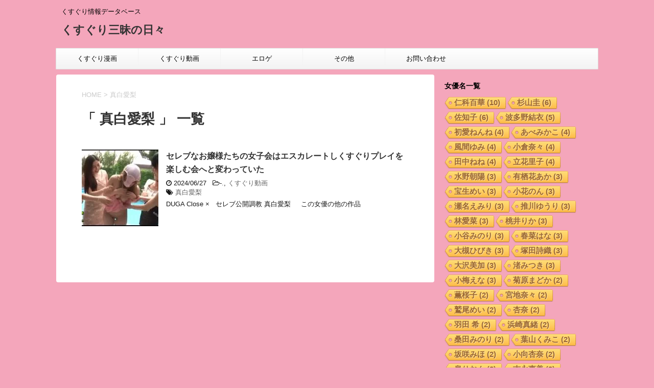

--- FILE ---
content_type: text/html; charset=UTF-8
request_url: https://kusugurizanmai.com/?tag=%E7%9C%9F%E7%99%BD%E6%84%9B%E6%A2%A8
body_size: 23757
content:
<!DOCTYPE html>
<!--[if lt IE 7]>
<html class="ie6" dir="ltr" lang="ja" id="html"
	prefix="og: https://ogp.me/ns#" > <![endif]-->
<!--[if IE 7]>
<html class="i7" dir="ltr" lang="ja" id="html"
	prefix="og: https://ogp.me/ns#" > <![endif]-->
<!--[if IE 8]>
<html class="ie" dir="ltr" lang="ja" id="html"
	prefix="og: https://ogp.me/ns#" > <![endif]-->
<!--[if gt IE 8]><!-->
<html dir="ltr" lang="ja" id="html"
	prefix="og: https://ogp.me/ns#" >
	<!--<![endif]-->
	<head prefix="og: http://ogp.me/ns# fb: http://ogp.me/ns/fb# article: http://ogp.me/ns/article#">
		<meta charset="UTF-8" >
		<meta name="viewport" content="width=device-width,initial-scale=1.0,user-scalable=no">
		<meta name="format-detection" content="telephone=no" >
		
					<meta name="robots" content="noindex,follow">
		
		<link rel="alternate" type="application/rss+xml" title="くすぐり三昧の日々 RSS Feed" href="https://kusugurizanmai.com/?feed=rss2" />
		<link rel="pingback" href="https://kusugurizanmai.com/xmlrpc.php" >
		<!--[if lt IE 9]>
		<script src="http://css3-mediaqueries-js.googlecode.com/svn/trunk/css3-mediaqueries.js"></script>
		<script src="https://kusugurizanmai.com/wp-content/themes/affinger4/js/html5shiv.js"></script>
		<![endif]-->
				
		<!-- All in One SEO 4.3.4.1 - aioseo.com -->
		<meta name="robots" content="max-image-preview:large" />
		<link rel="canonical" href="https://kusugurizanmai.com/?tag=%E7%9C%9F%E7%99%BD%E6%84%9B%E6%A2%A8" />
		<meta name="generator" content="All in One SEO (AIOSEO) 4.3.4.1 " />
		<script type="application/ld+json" class="aioseo-schema">
			{"@context":"https:\/\/schema.org","@graph":[{"@type":"BreadcrumbList","@id":"https:\/\/kusugurizanmai.com\/?tag=%E7%9C%9F%E7%99%BD%E6%84%9B%E6%A2%A8#breadcrumblist","itemListElement":[{"@type":"ListItem","@id":"https:\/\/kusugurizanmai.com\/#listItem","position":1,"item":{"@type":"WebPage","@id":"https:\/\/kusugurizanmai.com\/","name":"\u30db\u30fc\u30e0","description":"\u52d5\u753b\u3001\u6f2b\u753b\u3001\u30a8\u30ed\u30b2\u7b49\u306e\u304f\u3059\u3050\u308a\u30b7\u30fc\u30f3\u3092\u307e\u3068\u3081\u3066\u3044\u307e\u3059\u3002 \u60c5\u5831\u91cf\u4e16\u754c\u4e00\u306e\u30b5\u30a4\u30c8\u3092\u76ee\u6307\u3057\u3066\u3044\u307e\u3059\u3002","url":"https:\/\/kusugurizanmai.com\/"},"nextItem":"https:\/\/kusugurizanmai.com\/?tag=%e7%9c%9f%e7%99%bd%e6%84%9b%e6%a2%a8#listItem"},{"@type":"ListItem","@id":"https:\/\/kusugurizanmai.com\/?tag=%e7%9c%9f%e7%99%bd%e6%84%9b%e6%a2%a8#listItem","position":2,"item":{"@type":"WebPage","@id":"https:\/\/kusugurizanmai.com\/?tag=%e7%9c%9f%e7%99%bd%e6%84%9b%e6%a2%a8","name":"\u771f\u767d\u611b\u68a8","url":"https:\/\/kusugurizanmai.com\/?tag=%e7%9c%9f%e7%99%bd%e6%84%9b%e6%a2%a8"},"previousItem":"https:\/\/kusugurizanmai.com\/#listItem"}]},{"@type":"CollectionPage","@id":"https:\/\/kusugurizanmai.com\/?tag=%E7%9C%9F%E7%99%BD%E6%84%9B%E6%A2%A8#collectionpage","url":"https:\/\/kusugurizanmai.com\/?tag=%E7%9C%9F%E7%99%BD%E6%84%9B%E6%A2%A8","name":"\u771f\u767d\u611b\u68a8 | \u304f\u3059\u3050\u308a\u4e09\u6627\u306e\u65e5\u3005","inLanguage":"ja","isPartOf":{"@id":"https:\/\/kusugurizanmai.com\/#website"},"breadcrumb":{"@id":"https:\/\/kusugurizanmai.com\/?tag=%E7%9C%9F%E7%99%BD%E6%84%9B%E6%A2%A8#breadcrumblist"}},{"@type":"Person","@id":"https:\/\/kusugurizanmai.com\/#person","name":"kusuguri"},{"@type":"WebSite","@id":"https:\/\/kusugurizanmai.com\/#website","url":"https:\/\/kusugurizanmai.com\/","name":"\u304f\u3059\u3050\u308a\u4e09\u6627\u306e\u65e5\u3005","description":"\u304f\u3059\u3050\u308a\u60c5\u5831\u30c7\u30fc\u30bf\u30d9\u30fc\u30b9","inLanguage":"ja","publisher":{"@id":"https:\/\/kusugurizanmai.com\/#person"}}]}
		</script>
		<!-- All in One SEO -->

<title>真白愛梨 | くすぐり三昧の日々</title>
<link rel='dns-prefetch' href='//ajax.googleapis.com' />
<link rel='dns-prefetch' href='//www.googletagmanager.com' />
<link rel='dns-prefetch' href='//fonts.googleapis.com' />
<link rel='dns-prefetch' href='//s.w.org' />
<script type="text/javascript">
window._wpemojiSettings = {"baseUrl":"https:\/\/s.w.org\/images\/core\/emoji\/13.1.0\/72x72\/","ext":".png","svgUrl":"https:\/\/s.w.org\/images\/core\/emoji\/13.1.0\/svg\/","svgExt":".svg","source":{"concatemoji":"https:\/\/kusugurizanmai.com\/wp-includes\/js\/wp-emoji-release.min.js?ver=5.9.12"}};
/*! This file is auto-generated */
!function(e,a,t){var n,r,o,i=a.createElement("canvas"),p=i.getContext&&i.getContext("2d");function s(e,t){var a=String.fromCharCode;p.clearRect(0,0,i.width,i.height),p.fillText(a.apply(this,e),0,0);e=i.toDataURL();return p.clearRect(0,0,i.width,i.height),p.fillText(a.apply(this,t),0,0),e===i.toDataURL()}function c(e){var t=a.createElement("script");t.src=e,t.defer=t.type="text/javascript",a.getElementsByTagName("head")[0].appendChild(t)}for(o=Array("flag","emoji"),t.supports={everything:!0,everythingExceptFlag:!0},r=0;r<o.length;r++)t.supports[o[r]]=function(e){if(!p||!p.fillText)return!1;switch(p.textBaseline="top",p.font="600 32px Arial",e){case"flag":return s([127987,65039,8205,9895,65039],[127987,65039,8203,9895,65039])?!1:!s([55356,56826,55356,56819],[55356,56826,8203,55356,56819])&&!s([55356,57332,56128,56423,56128,56418,56128,56421,56128,56430,56128,56423,56128,56447],[55356,57332,8203,56128,56423,8203,56128,56418,8203,56128,56421,8203,56128,56430,8203,56128,56423,8203,56128,56447]);case"emoji":return!s([10084,65039,8205,55357,56613],[10084,65039,8203,55357,56613])}return!1}(o[r]),t.supports.everything=t.supports.everything&&t.supports[o[r]],"flag"!==o[r]&&(t.supports.everythingExceptFlag=t.supports.everythingExceptFlag&&t.supports[o[r]]);t.supports.everythingExceptFlag=t.supports.everythingExceptFlag&&!t.supports.flag,t.DOMReady=!1,t.readyCallback=function(){t.DOMReady=!0},t.supports.everything||(n=function(){t.readyCallback()},a.addEventListener?(a.addEventListener("DOMContentLoaded",n,!1),e.addEventListener("load",n,!1)):(e.attachEvent("onload",n),a.attachEvent("onreadystatechange",function(){"complete"===a.readyState&&t.readyCallback()})),(n=t.source||{}).concatemoji?c(n.concatemoji):n.wpemoji&&n.twemoji&&(c(n.twemoji),c(n.wpemoji)))}(window,document,window._wpemojiSettings);
</script>
<style type="text/css">
img.wp-smiley,
img.emoji {
	display: inline !important;
	border: none !important;
	box-shadow: none !important;
	height: 1em !important;
	width: 1em !important;
	margin: 0 0.07em !important;
	vertical-align: -0.1em !important;
	background: none !important;
	padding: 0 !important;
}
</style>
	<link rel='stylesheet' id='wp-block-library-css'  href='https://kusugurizanmai.com/wp-includes/css/dist/block-library/style.min.css?ver=5.9.12' type='text/css' media='all' />
<style id='global-styles-inline-css' type='text/css'>
body{--wp--preset--color--black: #000000;--wp--preset--color--cyan-bluish-gray: #abb8c3;--wp--preset--color--white: #ffffff;--wp--preset--color--pale-pink: #f78da7;--wp--preset--color--vivid-red: #cf2e2e;--wp--preset--color--luminous-vivid-orange: #ff6900;--wp--preset--color--luminous-vivid-amber: #fcb900;--wp--preset--color--light-green-cyan: #7bdcb5;--wp--preset--color--vivid-green-cyan: #00d084;--wp--preset--color--pale-cyan-blue: #8ed1fc;--wp--preset--color--vivid-cyan-blue: #0693e3;--wp--preset--color--vivid-purple: #9b51e0;--wp--preset--gradient--vivid-cyan-blue-to-vivid-purple: linear-gradient(135deg,rgba(6,147,227,1) 0%,rgb(155,81,224) 100%);--wp--preset--gradient--light-green-cyan-to-vivid-green-cyan: linear-gradient(135deg,rgb(122,220,180) 0%,rgb(0,208,130) 100%);--wp--preset--gradient--luminous-vivid-amber-to-luminous-vivid-orange: linear-gradient(135deg,rgba(252,185,0,1) 0%,rgba(255,105,0,1) 100%);--wp--preset--gradient--luminous-vivid-orange-to-vivid-red: linear-gradient(135deg,rgba(255,105,0,1) 0%,rgb(207,46,46) 100%);--wp--preset--gradient--very-light-gray-to-cyan-bluish-gray: linear-gradient(135deg,rgb(238,238,238) 0%,rgb(169,184,195) 100%);--wp--preset--gradient--cool-to-warm-spectrum: linear-gradient(135deg,rgb(74,234,220) 0%,rgb(151,120,209) 20%,rgb(207,42,186) 40%,rgb(238,44,130) 60%,rgb(251,105,98) 80%,rgb(254,248,76) 100%);--wp--preset--gradient--blush-light-purple: linear-gradient(135deg,rgb(255,206,236) 0%,rgb(152,150,240) 100%);--wp--preset--gradient--blush-bordeaux: linear-gradient(135deg,rgb(254,205,165) 0%,rgb(254,45,45) 50%,rgb(107,0,62) 100%);--wp--preset--gradient--luminous-dusk: linear-gradient(135deg,rgb(255,203,112) 0%,rgb(199,81,192) 50%,rgb(65,88,208) 100%);--wp--preset--gradient--pale-ocean: linear-gradient(135deg,rgb(255,245,203) 0%,rgb(182,227,212) 50%,rgb(51,167,181) 100%);--wp--preset--gradient--electric-grass: linear-gradient(135deg,rgb(202,248,128) 0%,rgb(113,206,126) 100%);--wp--preset--gradient--midnight: linear-gradient(135deg,rgb(2,3,129) 0%,rgb(40,116,252) 100%);--wp--preset--duotone--dark-grayscale: url('#wp-duotone-dark-grayscale');--wp--preset--duotone--grayscale: url('#wp-duotone-grayscale');--wp--preset--duotone--purple-yellow: url('#wp-duotone-purple-yellow');--wp--preset--duotone--blue-red: url('#wp-duotone-blue-red');--wp--preset--duotone--midnight: url('#wp-duotone-midnight');--wp--preset--duotone--magenta-yellow: url('#wp-duotone-magenta-yellow');--wp--preset--duotone--purple-green: url('#wp-duotone-purple-green');--wp--preset--duotone--blue-orange: url('#wp-duotone-blue-orange');--wp--preset--font-size--small: 13px;--wp--preset--font-size--medium: 20px;--wp--preset--font-size--large: 36px;--wp--preset--font-size--x-large: 42px;}.has-black-color{color: var(--wp--preset--color--black) !important;}.has-cyan-bluish-gray-color{color: var(--wp--preset--color--cyan-bluish-gray) !important;}.has-white-color{color: var(--wp--preset--color--white) !important;}.has-pale-pink-color{color: var(--wp--preset--color--pale-pink) !important;}.has-vivid-red-color{color: var(--wp--preset--color--vivid-red) !important;}.has-luminous-vivid-orange-color{color: var(--wp--preset--color--luminous-vivid-orange) !important;}.has-luminous-vivid-amber-color{color: var(--wp--preset--color--luminous-vivid-amber) !important;}.has-light-green-cyan-color{color: var(--wp--preset--color--light-green-cyan) !important;}.has-vivid-green-cyan-color{color: var(--wp--preset--color--vivid-green-cyan) !important;}.has-pale-cyan-blue-color{color: var(--wp--preset--color--pale-cyan-blue) !important;}.has-vivid-cyan-blue-color{color: var(--wp--preset--color--vivid-cyan-blue) !important;}.has-vivid-purple-color{color: var(--wp--preset--color--vivid-purple) !important;}.has-black-background-color{background-color: var(--wp--preset--color--black) !important;}.has-cyan-bluish-gray-background-color{background-color: var(--wp--preset--color--cyan-bluish-gray) !important;}.has-white-background-color{background-color: var(--wp--preset--color--white) !important;}.has-pale-pink-background-color{background-color: var(--wp--preset--color--pale-pink) !important;}.has-vivid-red-background-color{background-color: var(--wp--preset--color--vivid-red) !important;}.has-luminous-vivid-orange-background-color{background-color: var(--wp--preset--color--luminous-vivid-orange) !important;}.has-luminous-vivid-amber-background-color{background-color: var(--wp--preset--color--luminous-vivid-amber) !important;}.has-light-green-cyan-background-color{background-color: var(--wp--preset--color--light-green-cyan) !important;}.has-vivid-green-cyan-background-color{background-color: var(--wp--preset--color--vivid-green-cyan) !important;}.has-pale-cyan-blue-background-color{background-color: var(--wp--preset--color--pale-cyan-blue) !important;}.has-vivid-cyan-blue-background-color{background-color: var(--wp--preset--color--vivid-cyan-blue) !important;}.has-vivid-purple-background-color{background-color: var(--wp--preset--color--vivid-purple) !important;}.has-black-border-color{border-color: var(--wp--preset--color--black) !important;}.has-cyan-bluish-gray-border-color{border-color: var(--wp--preset--color--cyan-bluish-gray) !important;}.has-white-border-color{border-color: var(--wp--preset--color--white) !important;}.has-pale-pink-border-color{border-color: var(--wp--preset--color--pale-pink) !important;}.has-vivid-red-border-color{border-color: var(--wp--preset--color--vivid-red) !important;}.has-luminous-vivid-orange-border-color{border-color: var(--wp--preset--color--luminous-vivid-orange) !important;}.has-luminous-vivid-amber-border-color{border-color: var(--wp--preset--color--luminous-vivid-amber) !important;}.has-light-green-cyan-border-color{border-color: var(--wp--preset--color--light-green-cyan) !important;}.has-vivid-green-cyan-border-color{border-color: var(--wp--preset--color--vivid-green-cyan) !important;}.has-pale-cyan-blue-border-color{border-color: var(--wp--preset--color--pale-cyan-blue) !important;}.has-vivid-cyan-blue-border-color{border-color: var(--wp--preset--color--vivid-cyan-blue) !important;}.has-vivid-purple-border-color{border-color: var(--wp--preset--color--vivid-purple) !important;}.has-vivid-cyan-blue-to-vivid-purple-gradient-background{background: var(--wp--preset--gradient--vivid-cyan-blue-to-vivid-purple) !important;}.has-light-green-cyan-to-vivid-green-cyan-gradient-background{background: var(--wp--preset--gradient--light-green-cyan-to-vivid-green-cyan) !important;}.has-luminous-vivid-amber-to-luminous-vivid-orange-gradient-background{background: var(--wp--preset--gradient--luminous-vivid-amber-to-luminous-vivid-orange) !important;}.has-luminous-vivid-orange-to-vivid-red-gradient-background{background: var(--wp--preset--gradient--luminous-vivid-orange-to-vivid-red) !important;}.has-very-light-gray-to-cyan-bluish-gray-gradient-background{background: var(--wp--preset--gradient--very-light-gray-to-cyan-bluish-gray) !important;}.has-cool-to-warm-spectrum-gradient-background{background: var(--wp--preset--gradient--cool-to-warm-spectrum) !important;}.has-blush-light-purple-gradient-background{background: var(--wp--preset--gradient--blush-light-purple) !important;}.has-blush-bordeaux-gradient-background{background: var(--wp--preset--gradient--blush-bordeaux) !important;}.has-luminous-dusk-gradient-background{background: var(--wp--preset--gradient--luminous-dusk) !important;}.has-pale-ocean-gradient-background{background: var(--wp--preset--gradient--pale-ocean) !important;}.has-electric-grass-gradient-background{background: var(--wp--preset--gradient--electric-grass) !important;}.has-midnight-gradient-background{background: var(--wp--preset--gradient--midnight) !important;}.has-small-font-size{font-size: var(--wp--preset--font-size--small) !important;}.has-medium-font-size{font-size: var(--wp--preset--font-size--medium) !important;}.has-large-font-size{font-size: var(--wp--preset--font-size--large) !important;}.has-x-large-font-size{font-size: var(--wp--preset--font-size--x-large) !important;}
</style>
<link rel='stylesheet' id='aoa-css'  href='https://kusugurizanmai.com/wp-content/plugins/ad-overlay-anything/css/style.css?ver=1.9.3' type='text/css' media='all' />
<style id='aoa-inline-css' type='text/css'>
.aoa_300x250 .aoa_overlay { max-width: 300px; max-height: 250px;    top:50%; left: 50%; transform: translate(-50%, -50%);  }
</style>
<link rel='stylesheet' id='arve-main-css'  href='https://kusugurizanmai.com/wp-content/plugins/advanced-responsive-video-embedder/build/main.css?ver=70807f607880d07700da' type='text/css' media='all' />
<link rel='stylesheet' id='contact-form-7-css'  href='https://kusugurizanmai.com/wp-content/plugins/contact-form-7/includes/css/styles.css?ver=5.5.6' type='text/css' media='all' />
<link rel='stylesheet' id='cool-tag-cloud-css'  href='https://kusugurizanmai.com/wp-content/plugins/cool-tag-cloud/inc/cool-tag-cloud.css?ver=2.25' type='text/css' media='all' />
<link rel='stylesheet' id='wordpress-popular-posts-css-css'  href='https://kusugurizanmai.com/wp-content/plugins/wordpress-popular-posts/assets/css/wpp.css?ver=6.1.1' type='text/css' media='all' />
<link rel='stylesheet' id='fonts-googleapis-montserrat-css'  href='https://fonts.googleapis.com/css?family=Montserrat%3A400&#038;ver=5.9.12' type='text/css' media='all' />
<link rel='stylesheet' id='normalize-css'  href='https://kusugurizanmai.com/wp-content/themes/affinger4/css/normalize.css?ver=1.5.9' type='text/css' media='all' />
<link rel='stylesheet' id='font-awesome-css'  href='https://kusugurizanmai.com/wp-content/themes/affinger4/css/fontawesome/css/font-awesome.min.css?ver=4.5.0' type='text/css' media='all' />
<link rel='stylesheet' id='style-css'  href='https://kusugurizanmai.com/wp-content/themes/affinger4-child/style.css?ver=5.9.12' type='text/css' media='all' />
<link rel='stylesheet' id='single2-css'  href='https://kusugurizanmai.com/wp-content/themes/affinger4/st-kanricss.php' type='text/css' media='all' />
<link rel='stylesheet' id='single-css'  href='https://kusugurizanmai.com/wp-content/themes/affinger4/st-rankcss.php' type='text/css' media='all' />
<script type='text/javascript' async='async' src='//ajax.googleapis.com/ajax/libs/jquery/1.11.3/jquery.min.js?ver=1.11.3' id='jquery-js'></script>
<script type='text/javascript' id='aoa-js-extra'>
/* <![CDATA[ */
var AoaCloseTimer = ["3"];
/* ]]> */
</script>
<script type='text/javascript' async='async' src='https://kusugurizanmai.com/wp-content/plugins/ad-overlay-anything/js/aoa-functions.js?ver=1.9.3' id='aoa-js'></script>
<script async="async" type='text/javascript' async='async' src='https://kusugurizanmai.com/wp-content/plugins/advanced-responsive-video-embedder/build/main.js?ver=70807f607880d07700da' id='arve-main-js'></script>
<script type='application/json' id='wpp-json'>
{"sampling_active":0,"sampling_rate":100,"ajax_url":"https:\/\/kusugurizanmai.com\/index.php?rest_route=\/wordpress-popular-posts\/v1\/popular-posts","api_url":"https:\/\/kusugurizanmai.com\/index.php?rest_route=\/wordpress-popular-posts","ID":0,"token":"7def782a21","lang":0,"debug":0}
</script>
<script type='text/javascript' async='async' src='https://kusugurizanmai.com/wp-content/plugins/wordpress-popular-posts/assets/js/wpp.min.js?ver=6.1.1' id='wpp-js-js'></script>

<!-- Site Kit によって追加された Google タグ（gtag.js）スニペット -->
<!-- Google アナリティクス スニペット (Site Kit が追加) -->
<script type='text/javascript' async='async' src='https://www.googletagmanager.com/gtag/js?id=G-5P9H8DB67Y' id='google_gtagjs-js' async></script>
<script type='text/javascript' id='google_gtagjs-js-after'>
window.dataLayer = window.dataLayer || [];function gtag(){dataLayer.push(arguments);}
gtag("set","linker",{"domains":["kusugurizanmai.com"]});
gtag("js", new Date());
gtag("set", "developer_id.dZTNiMT", true);
gtag("config", "G-5P9H8DB67Y");
</script>
<link rel="https://api.w.org/" href="https://kusugurizanmai.com/index.php?rest_route=/" /><link rel="alternate" type="application/json" href="https://kusugurizanmai.com/index.php?rest_route=/wp/v2/tags/65" /><meta name="generator" content="Site Kit by Google 1.167.0" /><script type="text/javascript">//<![CDATA[
  function external_links_in_new_windows_loop() {
    if (!document.links) {
      document.links = document.getElementsByTagName('a');
    }
    var change_link = false;
    var force = '';
    var ignore = '';

    for (var t=0; t<document.links.length; t++) {
      var all_links = document.links[t];
      change_link = false;
      
      if(document.links[t].hasAttribute('onClick') == false) {
        // forced if the address starts with http (or also https), but does not link to the current domain
        if(all_links.href.search(/^http/) != -1 && all_links.href.search('kusugurizanmai.com') == -1 && all_links.href.search(/^#/) == -1) {
          // console.log('Changed ' + all_links.href);
          change_link = true;
        }
          
        if(force != '' && all_links.href.search(force) != -1) {
          // forced
          // console.log('force ' + all_links.href);
          change_link = true;
        }
        
        if(ignore != '' && all_links.href.search(ignore) != -1) {
          // console.log('ignore ' + all_links.href);
          // ignored
          change_link = false;
        }

        if(change_link == true) {
          // console.log('Changed ' + all_links.href);
          document.links[t].setAttribute('onClick', 'javascript:window.open(\'' + all_links.href.replace(/'/g, '') + '\', \'_blank\', \'noopener\'); return false;');
          document.links[t].removeAttribute('target');
        }
      }
    }
  }
  
  // Load
  function external_links_in_new_windows_load(func)
  {  
    var oldonload = window.onload;
    if (typeof window.onload != 'function'){
      window.onload = func;
    } else {
      window.onload = function(){
        oldonload();
        func();
      }
    }
  }

  external_links_in_new_windows_load(external_links_in_new_windows_loop);
  //]]></script>

            <style id="wpp-loading-animation-styles">@-webkit-keyframes bgslide{from{background-position-x:0}to{background-position-x:-200%}}@keyframes bgslide{from{background-position-x:0}to{background-position-x:-200%}}.wpp-widget-placeholder,.wpp-widget-block-placeholder{margin:0 auto;width:60px;height:3px;background:#dd3737;background:linear-gradient(90deg,#dd3737 0%,#571313 10%,#dd3737 100%);background-size:200% auto;border-radius:3px;-webkit-animation:bgslide 1s infinite linear;animation:bgslide 1s infinite linear}</style>
            <meta name="robots" content="noindex, follow" />
<link rel="shortcut icon" href="https://kusugurizanmai.com/wp-content/uploads/2023/04/ce7e4b67-78b4-41e7-90a0-f6354a57d2d6.jpg" >
<style type="text/css" id="custom-background-css">
body.custom-background { background-color: #f4a6bb; }
</style>
			<style type="text/css" id="wp-custom-css">
			/*ランキング順位表示*/
ul.wpp-list li {
    border-bottom: 1px dashed #77776E;
    position: relative;
    list-style: none;
}
/*記事タイトル*/
ul.wpp-list li a.wpp-post-title {
    display: block;
    text-decoration: none;
    font-size: 15px;
    color: #333;
    margin: 10px 10px 10px 0px;
}
ul.wpp-list li a.wpp-post-title:hover {
    color: #3fa3ff;
}
/*アイキャッチ*/
ul.wpp-list li img {
    margin: 10px;
}
/*ランキングカウンター*/
ul.wpp-list li:before {
    content: counter(wpp-count);
    display: block;
    position: absolute;
    font-size: 13px;
    font-weight: bold;
    color: #fff;
    background-color: #555;
    padding: 3px 10px;
    border-radius:50%;
    z-index: 1;
}
/*カウント数*/
ul.wpp-list li {
    counter-increment: wpp-count;
}
/*ランキング1〜3の色変更*/
ul.wpp-list li:nth-child(1):before{
    background-color: #EFAF00;
}
ul.wpp-list li:nth-child(2):before{
    background-color: #9EACB4;
}
ul.wpp-list li:nth-child(3):before{
    background-color: #BA6E40;
}		</style>
								


			</head>
	<body class="archive tag tag-65 custom-background not-front-page" >
				<div id="st-ami">
				<div id="wrapper" class="">
				<div id="wrapper-in">
					<header id="">
						<div id="headbox-bg">
							<div class="clearfix" id="headbox">
										<nav id="s-navi" class="pcnone">
			<dl class="acordion">
				<dt class="trigger">
					<p><span class="op"><i class="fa fa-bars"></i></span></p>

					<!-- 追加メニュー -->
					
					<!-- 追加メニュー2 -->
					

				</dt>

				<dd class="acordion_tree">
				

										<div class="menu-%e3%83%a1%e3%83%8b%e3%83%a5%e3%83%bc-container"><ul id="menu-%e3%83%a1%e3%83%8b%e3%83%a5%e3%83%bc" class="menu"><li id="menu-item-363" class="menu-item menu-item-type-taxonomy menu-item-object-category menu-item-363"><a href="https://kusugurizanmai.com/?cat=3">くすぐり漫画</a></li>
<li id="menu-item-365" class="menu-item menu-item-type-taxonomy menu-item-object-category menu-item-365"><a href="https://kusugurizanmai.com/?cat=5">くすぐり動画</a></li>
<li id="menu-item-7852" class="menu-item menu-item-type-taxonomy menu-item-object-category menu-item-7852"><a href="https://kusugurizanmai.com/?cat=9">エロゲ</a></li>
<li id="menu-item-9457" class="menu-item menu-item-type-taxonomy menu-item-object-category menu-item-9457"><a href="https://kusugurizanmai.com/?cat=2">その他</a></li>
<li id="menu-item-1703" class="menu-item menu-item-type-post_type menu-item-object-page menu-item-1703"><a href="https://kusugurizanmai.com/?page_id=2">お問い合わせ</a></li>
</ul></div>					<div class="clear"></div>

				</dd>
			</dl>
		</nav>
										<div id="header-l">
											
<!-- キャプション -->
			<p class="descr">
			くすぐり情報データベース		</p>
	
	<!-- ロゴ又はブログ名 -->
			<p class="sitename"><a href="https://kusugurizanmai.com/">
							くすぐり三昧の日々					</a></p>
		<!-- ロゴ又はブログ名ここまで -->
									</div><!-- /#header-l -->
								<div id="header-r" class="smanone">
																		
								</div><!-- /#header-r -->
							</div><!-- /#headbox-bg -->
						</div><!-- /#headbox clearfix -->
					
<div id="gazou-wide">
			<div id="st-menubox">
			<div id="st-menuwide">
				<nav class="smanone clearfix"><ul id="menu-%e3%83%a1%e3%83%8b%e3%83%a5%e3%83%bc-1" class="menu"><li class="menu-item menu-item-type-taxonomy menu-item-object-category menu-item-363"><a href="https://kusugurizanmai.com/?cat=3">くすぐり漫画</a></li>
<li class="menu-item menu-item-type-taxonomy menu-item-object-category menu-item-365"><a href="https://kusugurizanmai.com/?cat=5">くすぐり動画</a></li>
<li class="menu-item menu-item-type-taxonomy menu-item-object-category menu-item-7852"><a href="https://kusugurizanmai.com/?cat=9">エロゲ</a></li>
<li class="menu-item menu-item-type-taxonomy menu-item-object-category menu-item-9457"><a href="https://kusugurizanmai.com/?cat=2">その他</a></li>
<li class="menu-item menu-item-type-post_type menu-item-object-page menu-item-1703"><a href="https://kusugurizanmai.com/?page_id=2">お問い合わせ</a></li>
</ul></nav>			</div>
		</div>
	</div>

					</header>
					<div id="content-w">
<div id="content" class="clearfix">
	<div id="contentInner">
		<main >
			<article>
				<!--ぱんくず -->
									<div id="breadcrumb">
					<ol>
						<li><a href="https://kusugurizanmai.com"><span>HOME</span></a> > </li>
						<li>真白愛梨</li>
					</ol>
					</div>
								<!--/ ぱんくず -->
				<!--ループ開始-->
				<h1 class="entry-title">「
											真白愛梨										」 一覧 </h1>
				<div class="kanren ">
			<dl class="clearfix">
			<dt><a href="https://kusugurizanmai.com/?p=2311">
											<img width="150" height="150" src="https://kusugurizanmai.com/wp-content/uploads/2021/01/2a19261f954c430a703da4d90989c7f2-e1610780367850-150x150.jpg" class="attachment-thumbnail size-thumbnail wp-post-image" alt="セレブ公開調教 真白愛梨　くすぐりシーン" srcset="https://kusugurizanmai.com/wp-content/uploads/2021/01/2a19261f954c430a703da4d90989c7f2-e1610780367850-150x150.jpg 150w, https://kusugurizanmai.com/wp-content/uploads/2021/01/2a19261f954c430a703da4d90989c7f2-e1610780367850-300x300.jpg 300w, https://kusugurizanmai.com/wp-content/uploads/2021/01/2a19261f954c430a703da4d90989c7f2-e1610780367850-200x200.jpg 200w, https://kusugurizanmai.com/wp-content/uploads/2021/01/2a19261f954c430a703da4d90989c7f2-e1610780367850-120x120.jpg 120w, https://kusugurizanmai.com/wp-content/uploads/2021/01/2a19261f954c430a703da4d90989c7f2-e1610780367850.jpg 482w" sizes="(max-width: 150px) 100vw, 150px" />									</a></dt>
			<dd>
				<h3><a href="https://kusugurizanmai.com/?p=2311">
						セレブなお嬢様たちの女子会はエスカレートしくすぐりプレイを楽しむ会へと変わっていた					</a></h3>

				<div class="blog_info ">
					<p><i class="fa fa-clock-o"></i>
						2024/06/27						&nbsp;<span class="pcone">
							<i class="fa fa-folder-open-o" aria-hidden="true"></i>-<a href="https://kusugurizanmai.com/?cat=4" rel="category">.</a>, <a href="https://kusugurizanmai.com/?cat=5" rel="category">くすぐり動画</a><br/>
							<i class="fa fa-tags"></i>&nbsp;<a href="https://kusugurizanmai.com/?tag=%e7%9c%9f%e7%99%bd%e6%84%9b%e6%a2%a8" rel="tag">真白愛梨</a>          </span></p>
				</div>
				<div class="smanone2">
					<p>DUGA Close &times; &nbsp; セレブ公開調教 真白愛梨 &nbsp; &nbsp; この女優の他の作品</p>
				</div>
			</dd>
		</dl>
	</div>
					<div class="st-pagelink">
		</div>
			</article>
		</main>
	</div>
	<!-- /#contentInner -->
	<div id="side">
	<aside>

		
							
		<div id="mybox">
			<div class="ad"><h4 class="menu_underh2">女優名一覧</h4><div class="cool-tag-cloud"><div class="cloudbold"><div class="animation"><div class="ctcdefault"><div class="ctcleft"><div class="arial" style="text-transform:none!important;"><div class="cool-tag-cloud-inner" style="max-height:600px;"><a href="https://kusugurizanmai.com/?tag=%e4%bb%81%e7%a7%91%e7%99%be%e8%8f%af" class="tag-cloud-link tag-link-96 tag-link-position-1" style="font-size: 15px;" aria-label="仁科百華 (10個の項目)">仁科百華<span class="tag-link-count"> (10)</span></a><a href="https://kusugurizanmai.com/?tag=%e6%9d%89%e5%b1%b1%e5%9c%ad" class="tag-cloud-link tag-link-243 tag-link-position-2" style="font-size: 15px;" aria-label="杉山圭 (6個の項目)">杉山圭<span class="tag-link-count"> (6)</span></a><a href="https://kusugurizanmai.com/?tag=%e4%bd%90%e7%9f%a5%e5%ad%90" class="tag-cloud-link tag-link-20 tag-link-position-3" style="font-size: 15px;" aria-label="佐知子 (6個の項目)">佐知子<span class="tag-link-count"> (6)</span></a><a href="https://kusugurizanmai.com/?tag=%e6%b3%a2%e5%a4%9a%e9%87%8e%e7%b5%90%e8%a1%a3" class="tag-cloud-link tag-link-35 tag-link-position-4" style="font-size: 15px;" aria-label="波多野結衣 (5個の項目)">波多野結衣<span class="tag-link-count"> (5)</span></a><a href="https://kusugurizanmai.com/?tag=%e5%88%9d%e6%84%9b%e3%81%ad%e3%82%93%e3%81%ad" class="tag-cloud-link tag-link-30 tag-link-position-5" style="font-size: 15px;" aria-label="初愛ねんね (4個の項目)">初愛ねんね<span class="tag-link-count"> (4)</span></a><a href="https://kusugurizanmai.com/?tag=%e3%81%82%e3%81%b9%e3%81%bf%e3%81%8b%e3%81%93" class="tag-cloud-link tag-link-42 tag-link-position-6" style="font-size: 15px;" aria-label="あべみかこ (4個の項目)">あべみかこ<span class="tag-link-count"> (4)</span></a><a href="https://kusugurizanmai.com/?tag=%e9%a2%a8%e9%96%93%e3%82%86%e3%81%bf" class="tag-cloud-link tag-link-61 tag-link-position-7" style="font-size: 15px;" aria-label="風間ゆみ (4個の項目)">風間ゆみ<span class="tag-link-count"> (4)</span></a><a href="https://kusugurizanmai.com/?tag=%e5%b0%8f%e5%80%89%e5%a5%88%e3%80%85" class="tag-cloud-link tag-link-143 tag-link-position-8" style="font-size: 15px;" aria-label="小倉奈々 (4個の項目)">小倉奈々<span class="tag-link-count"> (4)</span></a><a href="https://kusugurizanmai.com/?tag=%e7%94%b0%e4%b8%ad%e3%81%ad%e3%81%ad" class="tag-cloud-link tag-link-166 tag-link-position-9" style="font-size: 15px;" aria-label="田中ねね (4個の項目)">田中ねね<span class="tag-link-count"> (4)</span></a><a href="https://kusugurizanmai.com/?tag=%e7%ab%8b%e8%8a%b1%e9%87%8c%e5%ad%90" class="tag-cloud-link tag-link-222 tag-link-position-10" style="font-size: 15px;" aria-label="立花里子 (4個の項目)">立花里子<span class="tag-link-count"> (4)</span></a><a href="https://kusugurizanmai.com/?tag=%e6%b0%b4%e9%87%8e%e6%9c%9d%e9%99%bd" class="tag-cloud-link tag-link-349 tag-link-position-11" style="font-size: 15px;" aria-label="水野朝陽 (3個の項目)">水野朝陽<span class="tag-link-count"> (3)</span></a><a href="https://kusugurizanmai.com/?tag=%e6%9c%89%e6%a0%96%e8%8a%b1%e3%81%82%e3%81%8b" class="tag-cloud-link tag-link-338 tag-link-position-12" style="font-size: 15px;" aria-label="有栖花あか (3個の項目)">有栖花あか<span class="tag-link-count"> (3)</span></a><a href="https://kusugurizanmai.com/?tag=%e5%ae%9d%e7%94%9f%e3%82%81%e3%81%84" class="tag-cloud-link tag-link-329 tag-link-position-13" style="font-size: 15px;" aria-label="宝生めい (3個の項目)">宝生めい<span class="tag-link-count"> (3)</span></a><a href="https://kusugurizanmai.com/?tag=%e5%b0%8f%e8%8a%b1%e3%81%ae%e3%82%93" class="tag-cloud-link tag-link-263 tag-link-position-14" style="font-size: 15px;" aria-label="小花のん (3個の項目)">小花のん<span class="tag-link-count"> (3)</span></a><a href="https://kusugurizanmai.com/?tag=%e7%80%ac%e5%90%8d%e3%81%88%e3%81%bf%e3%82%8a" class="tag-cloud-link tag-link-240 tag-link-position-15" style="font-size: 15px;" aria-label="瀬名えみり (3個の項目)">瀬名えみり<span class="tag-link-count"> (3)</span></a><a href="https://kusugurizanmai.com/?tag=%e6%8e%a8%e5%b7%9d%e3%82%86%e3%81%86%e3%82%8a" class="tag-cloud-link tag-link-238 tag-link-position-16" style="font-size: 15px;" aria-label="推川ゆうり (3個の項目)">推川ゆうり<span class="tag-link-count"> (3)</span></a><a href="https://kusugurizanmai.com/?tag=%e6%9e%97%e6%84%9b%e8%8f%9c" class="tag-cloud-link tag-link-200 tag-link-position-17" style="font-size: 15px;" aria-label="林愛菜 (3個の項目)">林愛菜<span class="tag-link-count"> (3)</span></a><a href="https://kusugurizanmai.com/?tag=%e6%a1%83%e4%ba%95%e3%82%8a%e3%81%8b" class="tag-cloud-link tag-link-255 tag-link-position-18" style="font-size: 15px;" aria-label="桃井りか (3個の項目)">桃井りか<span class="tag-link-count"> (3)</span></a><a href="https://kusugurizanmai.com/?tag=%e5%b0%8f%e8%b0%b7%e3%81%bf%e3%81%ae%e3%82%8a" class="tag-cloud-link tag-link-90 tag-link-position-19" style="font-size: 15px;" aria-label="小谷みのり (3個の項目)">小谷みのり<span class="tag-link-count"> (3)</span></a><a href="https://kusugurizanmai.com/?tag=%e6%98%a5%e8%8f%9c%e3%81%af%e3%81%aa" class="tag-cloud-link tag-link-77 tag-link-position-20" style="font-size: 15px;" aria-label="春菜はな (3個の項目)">春菜はな<span class="tag-link-count"> (3)</span></a><a href="https://kusugurizanmai.com/?tag=%e5%a4%a7%e6%a7%bb%e3%81%b2%e3%81%b3%e3%81%8d" class="tag-cloud-link tag-link-69 tag-link-position-21" style="font-size: 15px;" aria-label="大槻ひびき (3個の項目)">大槻ひびき<span class="tag-link-count"> (3)</span></a><a href="https://kusugurizanmai.com/?tag=%e5%a1%9a%e7%94%b0%e8%a9%a9%e7%b9%94" class="tag-cloud-link tag-link-55 tag-link-position-22" style="font-size: 15px;" aria-label="塚田詩織 (3個の項目)">塚田詩織<span class="tag-link-count"> (3)</span></a><a href="https://kusugurizanmai.com/?tag=%e5%a4%a7%e6%b2%a2%e7%be%8e%e5%8a%a0" class="tag-cloud-link tag-link-47 tag-link-position-23" style="font-size: 15px;" aria-label="大沢美加 (3個の項目)">大沢美加<span class="tag-link-count"> (3)</span></a><a href="https://kusugurizanmai.com/?tag=%e6%b8%9a%e3%81%bf%e3%81%a4%e3%81%8d" class="tag-cloud-link tag-link-21 tag-link-position-24" style="font-size: 15px;" aria-label="渚みつき (3個の項目)">渚みつき<span class="tag-link-count"> (3)</span></a><a href="https://kusugurizanmai.com/?tag=%e5%b0%8f%e6%a2%85%e3%81%88%e3%81%aa" class="tag-cloud-link tag-link-149 tag-link-position-25" style="font-size: 15px;" aria-label="小梅えな (3個の項目)">小梅えな<span class="tag-link-count"> (3)</span></a><a href="https://kusugurizanmai.com/?tag=%e8%8f%8a%e5%8e%9f%e3%81%be%e3%81%a9%e3%81%8b" class="tag-cloud-link tag-link-224 tag-link-position-26" style="font-size: 15px;" aria-label="菊原まどか (2個の項目)">菊原まどか<span class="tag-link-count"> (2)</span></a><a href="https://kusugurizanmai.com/?tag=%e8%96%ab%e6%a1%9c%e5%ad%90" class="tag-cloud-link tag-link-216 tag-link-position-27" style="font-size: 15px;" aria-label="薫桜子 (2個の項目)">薫桜子<span class="tag-link-count"> (2)</span></a><a href="https://kusugurizanmai.com/?tag=%e5%ae%ae%e5%9c%b0%e5%a5%88%e3%80%85" class="tag-cloud-link tag-link-212 tag-link-position-28" style="font-size: 15px;" aria-label="宮地奈々 (2個の項目)">宮地奈々<span class="tag-link-count"> (2)</span></a><a href="https://kusugurizanmai.com/?tag=%e9%b7%b2%e5%b0%be%e3%82%81%e3%81%84" class="tag-cloud-link tag-link-209 tag-link-position-29" style="font-size: 15px;" aria-label="鷲尾めい (2個の項目)">鷲尾めい<span class="tag-link-count"> (2)</span></a><a href="https://kusugurizanmai.com/?tag=%e6%9d%8f%e5%a5%88" class="tag-cloud-link tag-link-201 tag-link-position-30" style="font-size: 15px;" aria-label="杏奈 (2個の項目)">杏奈<span class="tag-link-count"> (2)</span></a><a href="https://kusugurizanmai.com/?tag=%e7%be%bd%e7%94%b0-%e5%b8%8c" class="tag-cloud-link tag-link-185 tag-link-position-31" style="font-size: 15px;" aria-label="羽田 希 (2個の項目)">羽田 希<span class="tag-link-count"> (2)</span></a><a href="https://kusugurizanmai.com/?tag=%e6%b5%9c%e5%b4%8e%e7%9c%9f%e7%b7%92" class="tag-cloud-link tag-link-189 tag-link-position-32" style="font-size: 15px;" aria-label="浜崎真緒 (2個の項目)">浜崎真緒<span class="tag-link-count"> (2)</span></a><a href="https://kusugurizanmai.com/?tag=%e6%a1%91%e7%94%b0%e3%81%bf%e3%81%ae%e3%82%8a" class="tag-cloud-link tag-link-184 tag-link-position-33" style="font-size: 15px;" aria-label="桑田みのり (2個の項目)">桑田みのり<span class="tag-link-count"> (2)</span></a><a href="https://kusugurizanmai.com/?tag=%e8%91%89%e5%b1%b1%e3%81%8f%e3%81%bf%e3%81%93" class="tag-cloud-link tag-link-228 tag-link-position-34" style="font-size: 15px;" aria-label="葉山くみこ (2個の項目)">葉山くみこ<span class="tag-link-count"> (2)</span></a><a href="https://kusugurizanmai.com/?tag=%e5%9d%82%e5%92%b2%e3%81%bf%e3%81%bb" class="tag-cloud-link tag-link-190 tag-link-position-35" style="font-size: 15px;" aria-label="坂咲みほ (2個の項目)">坂咲みほ<span class="tag-link-count"> (2)</span></a><a href="https://kusugurizanmai.com/?tag=%e5%b0%8f%e5%90%91%e6%9d%8f%e5%a5%88" class="tag-cloud-link tag-link-246 tag-link-position-36" style="font-size: 15px;" aria-label="小向杏奈 (2個の項目)">小向杏奈<span class="tag-link-count"> (2)</span></a><a href="https://kusugurizanmai.com/?tag=%e6%b3%89%e3%82%8a%e3%81%8a%e3%82%93" class="tag-cloud-link tag-link-410 tag-link-position-37" style="font-size: 15px;" aria-label="泉りおん (2個の項目)">泉りおん<span class="tag-link-count"> (2)</span></a><a href="https://kusugurizanmai.com/?tag=%e5%90%89%e6%b0%b8%e6%81%b5%e7%be%8e" class="tag-cloud-link tag-link-277 tag-link-position-38" style="font-size: 15px;" aria-label="吉永恵美 (2個の項目)">吉永恵美<span class="tag-link-count"> (2)</span></a><a href="https://kusugurizanmai.com/?tag=%e8%92%bc%e6%9c%a8%e3%83%9e%e3%83%8a" class="tag-cloud-link tag-link-280 tag-link-position-39" style="font-size: 15px;" aria-label="蒼木マナ (2個の項目)">蒼木マナ<span class="tag-link-count"> (2)</span></a><a href="https://kusugurizanmai.com/?tag=%e5%8d%af%e6%b0%b4%e5%92%b2%e6%b5%81" class="tag-cloud-link tag-link-294 tag-link-position-40" style="font-size: 15px;" aria-label="卯水咲流 (2個の項目)">卯水咲流<span class="tag-link-count"> (2)</span></a><a href="https://kusugurizanmai.com/?tag=%e8%a6%b3%e6%9c%88%e3%83%9e%e3%83%aa" class="tag-cloud-link tag-link-297 tag-link-position-41" style="font-size: 15px;" aria-label="観月マリ (2個の項目)">観月マリ<span class="tag-link-count"> (2)</span></a><a href="https://kusugurizanmai.com/?tag=%e8%8f%af%e7%be%8e%e6%9c%88" class="tag-cloud-link tag-link-305 tag-link-position-42" style="font-size: 15px;" aria-label="華美月 (2個の項目)">華美月<span class="tag-link-count"> (2)</span></a><a href="https://kusugurizanmai.com/?tag=%e6%9c%89%e5%b2%a1%e3%81%bf%e3%81%86" class="tag-cloud-link tag-link-330 tag-link-position-43" style="font-size: 15px;" aria-label="有岡みう (2個の項目)">有岡みう<span class="tag-link-count"> (2)</span></a><a href="https://kusugurizanmai.com/?tag=%e8%91%89%e6%9c%88%e5%a5%88%e7%a9%82" class="tag-cloud-link tag-link-335 tag-link-position-44" style="font-size: 15px;" aria-label="葉月奈穂 (2個の項目)">葉月奈穂<span class="tag-link-count"> (2)</span></a><a href="https://kusugurizanmai.com/?tag=%e7%b4%ba%e9%87%8e%e3%81%be%e3%81%93" class="tag-cloud-link tag-link-336 tag-link-position-45" style="font-size: 15px;" aria-label="紺野まこ (2個の項目)">紺野まこ<span class="tag-link-count"> (2)</span></a><a href="https://kusugurizanmai.com/?tag=%e8%8a%b1%e6%9f%b3%e6%9d%8f%e5%a5%88" class="tag-cloud-link tag-link-347 tag-link-position-46" style="font-size: 15px;" aria-label="花柳杏奈 (2個の項目)">花柳杏奈<span class="tag-link-count"> (2)</span></a><a href="https://kusugurizanmai.com/?tag=%e5%ae%9d%e7%94%b0%e3%82%82%e3%81%aa%e3%81%bf" class="tag-cloud-link tag-link-180 tag-link-position-47" style="font-size: 15px;" aria-label="宝田もなみ (2個の項目)">宝田もなみ<span class="tag-link-count"> (2)</span></a><a href="https://kusugurizanmai.com/?tag=%e5%8a%a0%e8%97%a4%e3%81%af%e3%82%8b%e5%b8%8c" class="tag-cloud-link tag-link-258 tag-link-position-48" style="font-size: 15px;" aria-label="加藤はる希 (2個の項目)">加藤はる希<span class="tag-link-count"> (2)</span></a><a href="https://kusugurizanmai.com/?tag=%e8%97%a4%e4%ba%95%e3%81%84%e3%82%88%e3%81%aa" class="tag-cloud-link tag-link-177 tag-link-position-49" style="font-size: 15px;" aria-label="藤井いよな (2個の項目)">藤井いよな<span class="tag-link-count"> (2)</span></a><a href="https://kusugurizanmai.com/?tag=%e5%a4%9a%e3%80%85%e9%87%8e%e6%99%b6%e7%a8%80" class="tag-cloud-link tag-link-252 tag-link-position-50" style="font-size: 15px;" aria-label="多々野晶稀 (2個の項目)">多々野晶稀<span class="tag-link-count"> (2)</span></a><a href="https://kusugurizanmai.com/?tag=%e8%91%b5%e7%99%be%e5%90%88%e9%a6%99" class="tag-cloud-link tag-link-158 tag-link-position-51" style="font-size: 15px;" aria-label="葵百合香 (2個の項目)">葵百合香<span class="tag-link-count"> (2)</span></a><a href="https://kusugurizanmai.com/?tag=%e6%99%b6%e3%82%a8%e3%83%aa%e3%83%bc" class="tag-cloud-link tag-link-167 tag-link-position-52" style="font-size: 15px;" aria-label="晶エリー (2個の項目)">晶エリー<span class="tag-link-count"> (2)</span></a><a href="https://kusugurizanmai.com/?tag=%e5%b0%8f%e8%a5%bf%e3%81%aa%e3%81%a4%e3%81%bf" class="tag-cloud-link tag-link-19 tag-link-position-53" style="font-size: 15px;" aria-label="小西なつみ (2個の項目)">小西なつみ<span class="tag-link-count"> (2)</span></a><a href="https://kusugurizanmai.com/?tag=%e8%be%bb%e4%ba%95%e3%81%bb%e3%81%ae%e3%81%8b" class="tag-cloud-link tag-link-27 tag-link-position-54" style="font-size: 15px;" aria-label="辻井ほのか (2個の項目)">辻井ほのか<span class="tag-link-count"> (2)</span></a><a href="https://kusugurizanmai.com/?tag=%e6%9e%a2%e6%9c%a8%e3%81%82%e3%81%8a%e3%81%84" class="tag-cloud-link tag-link-29 tag-link-position-55" style="font-size: 15px;" aria-label="枢木あおい (2個の項目)">枢木あおい<span class="tag-link-count"> (2)</span></a><a href="https://kusugurizanmai.com/?tag=%e7%b9%94%e7%94%b0%e7%9c%9f%e5%ad%90" class="tag-cloud-link tag-link-31 tag-link-position-56" style="font-size: 15px;" aria-label="織田真子 (2個の項目)">織田真子<span class="tag-link-count"> (2)</span></a><a href="https://kusugurizanmai.com/?tag=%e5%80%89%e5%a4%9a%e3%81%be%e3%81%8a" class="tag-cloud-link tag-link-32 tag-link-position-57" style="font-size: 15px;" aria-label="倉多まお (2個の項目)">倉多まお<span class="tag-link-count"> (2)</span></a><a href="https://kusugurizanmai.com/?tag=%e4%bd%90%e5%b1%b1%e6%84%9b" class="tag-cloud-link tag-link-41 tag-link-position-58" style="font-size: 15px;" aria-label="佐山愛 (2個の項目)">佐山愛<span class="tag-link-count"> (2)</span></a><a href="https://kusugurizanmai.com/?tag=%e3%81%82%e3%81%8a%e3%81%84%e3%82%8c%e3%81%aa" class="tag-cloud-link tag-link-43 tag-link-position-59" style="font-size: 15px;" aria-label="あおいれな (2個の項目)">あおいれな<span class="tag-link-count"> (2)</span></a><a href="https://kusugurizanmai.com/?tag=%e5%89%8d%e7%94%b0%e5%84%aa%e5%b8%8c" class="tag-cloud-link tag-link-52 tag-link-position-60" style="font-size: 15px;" aria-label="前田優希 (2個の項目)">前田優希<span class="tag-link-count"> (2)</span></a><a href="https://kusugurizanmai.com/?tag=%e7%99%bd%e5%9d%82%e7%99%be%e5%90%88" class="tag-cloud-link tag-link-57 tag-link-position-61" style="font-size: 15px;" aria-label="白坂百合 (2個の項目)">白坂百合<span class="tag-link-count"> (2)</span></a><a href="https://kusugurizanmai.com/?tag=%e6%a3%ae%e3%81%aa%e3%81%aa%e3%81%93" class="tag-cloud-link tag-link-59 tag-link-position-62" style="font-size: 15px;" aria-label="森ななこ (2個の項目)">森ななこ<span class="tag-link-count"> (2)</span></a><a href="https://kusugurizanmai.com/?tag=%e7%a7%8b%e5%b1%b1%e7%a5%a5%e5%ad%90" class="tag-cloud-link tag-link-68 tag-link-position-63" style="font-size: 15px;" aria-label="秋山祥子 (2個の項目)">秋山祥子<span class="tag-link-count"> (2)</span></a><a href="https://kusugurizanmai.com/?tag=%e4%b9%85%e7%95%99%e6%9c%a8%e7%8e%b2" class="tag-cloud-link tag-link-44 tag-link-position-64" style="font-size: 15px;" aria-label="久留木玲 (2個の項目)">久留木玲<span class="tag-link-count"> (2)</span></a><a href="https://kusugurizanmai.com/?tag=%e5%90%9b%e5%b3%b6%e3%81%bf%e3%81%8a" class="tag-cloud-link tag-link-74 tag-link-position-65" style="font-size: 15px;" aria-label="君島みお (2個の項目)">君島みお<span class="tag-link-count"> (2)</span></a><a href="https://kusugurizanmai.com/?tag=%e6%9d%a5%e6%a0%96%e3%82%b1%e3%82%a4%e3%83%88" class="tag-cloud-link tag-link-88 tag-link-position-66" style="font-size: 15px;" aria-label="来栖ケイト (2個の項目)">来栖ケイト<span class="tag-link-count"> (2)</span></a><a href="https://kusugurizanmai.com/?tag=%e5%90%89%e6%a0%b9%e3%82%86%e3%82%8a%e3%81%82" class="tag-cloud-link tag-link-151 tag-link-position-67" style="font-size: 15px;" aria-label="吉根ゆりあ (2個の項目)">吉根ゆりあ<span class="tag-link-count"> (2)</span></a><a href="https://kusugurizanmai.com/?tag=%e7%a5%9e%e5%ae%ae%e5%af%ba%e3%83%8a%e3%82%aa" class="tag-cloud-link tag-link-89 tag-link-position-68" style="font-size: 15px;" aria-label="神宮寺ナオ (2個の項目)">神宮寺ナオ<span class="tag-link-count"> (2)</span></a><a href="https://kusugurizanmai.com/?tag=%e4%b8%89%e8%8b%ab%e3%81%86%e3%81%bf" class="tag-cloud-link tag-link-98 tag-link-position-69" style="font-size: 15px;" aria-label="三苫うみ (2個の項目)">三苫うみ<span class="tag-link-count"> (2)</span></a><a href="https://kusugurizanmai.com/?tag=%e6%9d%be%e6%9c%ac%e3%81%84%e3%81%a1%e3%81%8b" class="tag-cloud-link tag-link-106 tag-link-position-70" style="font-size: 15px;" aria-label="松本いちか (2個の項目)">松本いちか<span class="tag-link-count"> (2)</span></a><a href="https://kusugurizanmai.com/?tag=%e7%be%bd%e6%9c%88%e5%b8%8c" class="tag-cloud-link tag-link-127 tag-link-position-71" style="font-size: 15px;" aria-label="羽月希 (2個の項目)">羽月希<span class="tag-link-count"> (2)</span></a><a href="https://kusugurizanmai.com/?tag=%e9%88%b4%e6%9c%a8%e3%81%95%e3%81%a8%e3%81%bf" class="tag-cloud-link tag-link-130 tag-link-position-72" style="font-size: 15px;" aria-label="鈴木さとみ (2個の項目)">鈴木さとみ<span class="tag-link-count"> (2)</span></a><a href="https://kusugurizanmai.com/?tag=%e6%9d%be%e6%9c%ac%e8%8f%9c%e5%a5%88%e5%ae%9f" class="tag-cloud-link tag-link-141 tag-link-position-73" style="font-size: 15px;" aria-label="松本菜奈実 (2個の項目)">松本菜奈実<span class="tag-link-count"> (2)</span></a><a href="https://kusugurizanmai.com/?tag=%e5%b2%ac%e3%81%82%e3%81%9a%e3%81%95" class="tag-cloud-link tag-link-147 tag-link-position-74" style="font-size: 15px;" aria-label="岬あずさ (2個の項目)">岬あずさ<span class="tag-link-count"> (2)</span></a><a href="https://kusugurizanmai.com/?tag=%e7%9a%86%e6%9c%88%e3%81%b2%e3%81%8b%e3%82%8b" class="tag-cloud-link tag-link-120 tag-link-position-75" style="font-size: 15px;" aria-label="皆月ひかる (1個の項目)">皆月ひかる<span class="tag-link-count"> (1)</span></a><a href="https://kusugurizanmai.com/?tag=%e5%92%8c%e8%91%89%e3%81%bf%e3%82%8c%e3%81%84" class="tag-cloud-link tag-link-121 tag-link-position-76" style="font-size: 15px;" aria-label="和葉みれい (1個の項目)">和葉みれい<span class="tag-link-count"> (1)</span></a><a href="https://kusugurizanmai.com/?tag=%e6%88%90%e7%80%ac%e5%bf%83%e7%be%8e" class="tag-cloud-link tag-link-122 tag-link-position-77" style="font-size: 15px;" aria-label="成瀬心美 (1個の項目)">成瀬心美<span class="tag-link-count"> (1)</span></a><a href="https://kusugurizanmai.com/?tag=%e5%a5%8f%e9%9f%b3%e3%81%8b%e3%81%ae%e3%82%93" class="tag-cloud-link tag-link-128 tag-link-position-78" style="font-size: 15px;" aria-label="奏音かのん (1個の項目)">奏音かのん<span class="tag-link-count"> (1)</span></a><a href="https://kusugurizanmai.com/?tag=%e6%84%9b%e8%8f%af%e3%81%bf%e3%82%8c%e3%81%84" class="tag-cloud-link tag-link-125 tag-link-position-79" style="font-size: 15px;" aria-label="愛華みれい (1個の項目)">愛華みれい<span class="tag-link-count"> (1)</span></a><a href="https://kusugurizanmai.com/?tag=%e5%b0%8f%e6%a0%97%e3%82%82%e3%81%aa%e3%81%8b" class="tag-cloud-link tag-link-126 tag-link-position-80" style="font-size: 15px;" aria-label="小栗もなか (1個の項目)">小栗もなか<span class="tag-link-count"> (1)</span></a><a href="https://kusugurizanmai.com/?tag=%e8%b0%b7%e5%8e%9f%e5%b8%8c%e7%be%8e" class="tag-cloud-link tag-link-129 tag-link-position-81" style="font-size: 15px;" aria-label="谷原希美 (1個の項目)">谷原希美<span class="tag-link-count"> (1)</span></a><a href="https://kusugurizanmai.com/?tag=%e5%a4%8f%e5%b8%8c%e3%81%bf%e3%81%aa%e3%81%bf" class="tag-cloud-link tag-link-119 tag-link-position-82" style="font-size: 15px;" aria-label="夏希みなみ (1個の項目)">夏希みなみ<span class="tag-link-count"> (1)</span></a><a href="https://kusugurizanmai.com/?tag=%e6%98%9f%e5%92%b2%e4%bc%b6%e7%be%8e" class="tag-cloud-link tag-link-124 tag-link-position-83" style="font-size: 15px;" aria-label="星咲伶美 (1個の項目)">星咲伶美<span class="tag-link-count"> (1)</span></a><a href="https://kusugurizanmai.com/?tag=%e7%be%bd%e7%94%9f%e3%81%82%e3%82%8a%e3%81%95" class="tag-cloud-link tag-link-118 tag-link-position-84" style="font-size: 15px;" aria-label="羽生ありさ (1個の項目)">羽生ありさ<span class="tag-link-count"> (1)</span></a><a href="https://kusugurizanmai.com/?tag=%e3%81%8b%e3%81%aa%e3%81%a7%e8%87%aa%e7%94%b1" class="tag-cloud-link tag-link-105 tag-link-position-85" style="font-size: 15px;" aria-label="かなで自由 (1個の項目)">かなで自由<span class="tag-link-count"> (1)</span></a><a href="https://kusugurizanmai.com/?tag=%e9%80%9a%e9%87%8e%e6%9c%aa%e5%b8%86" class="tag-cloud-link tag-link-116 tag-link-position-86" style="font-size: 15px;" aria-label="通野未帆 (1個の項目)">通野未帆<span class="tag-link-count"> (1)</span></a><a href="https://kusugurizanmai.com/?tag=%e5%90%91%e4%ba%95%e8%97%8d" class="tag-cloud-link tag-link-115 tag-link-position-87" style="font-size: 15px;" aria-label="向井藍 (1個の項目)">向井藍<span class="tag-link-count"> (1)</span></a><a href="https://kusugurizanmai.com/?tag=%e5%a6%83%e4%b9%83%e3%81%b2%e3%81%8b%e3%82%8a" class="tag-cloud-link tag-link-114 tag-link-position-88" style="font-size: 15px;" aria-label="妃乃ひかり (1個の項目)">妃乃ひかり<span class="tag-link-count"> (1)</span></a><a href="https://kusugurizanmai.com/?tag=%e6%9d%bf%e9%87%8e%e6%9c%89%e7%b4%80" class="tag-cloud-link tag-link-112 tag-link-position-89" style="font-size: 15px;" aria-label="板野有紀 (1個の項目)">板野有紀<span class="tag-link-count"> (1)</span></a><a href="https://kusugurizanmai.com/?tag=%e5%8d%97%e3%81%a4%e3%81%8b%e3%81%95" class="tag-cloud-link tag-link-111 tag-link-position-90" style="font-size: 15px;" aria-label="南つかさ (1個の項目)">南つかさ<span class="tag-link-count"> (1)</span></a><a href="https://kusugurizanmai.com/?tag=%e9%bb%92%e5%b4%8e%e3%81%95%e3%81%8f" class="tag-cloud-link tag-link-109 tag-link-position-91" style="font-size: 15px;" aria-label="黒崎さく (1個の項目)">黒崎さく<span class="tag-link-count"> (1)</span></a><a href="https://kusugurizanmai.com/?tag=%e8%88%9e%e5%8e%9f%e8%81%96" class="tag-cloud-link tag-link-108 tag-link-position-92" style="font-size: 15px;" aria-label="舞原聖 (1個の項目)">舞原聖<span class="tag-link-count"> (1)</span></a><a href="https://kusugurizanmai.com/?tag=%e6%96%b0%e6%9d%91%e3%81%82%e3%81%8b%e3%82%8a" class="tag-cloud-link tag-link-107 tag-link-position-93" style="font-size: 15px;" aria-label="新村あかり (1個の項目)">新村あかり<span class="tag-link-count"> (1)</span></a><a href="https://kusugurizanmai.com/?tag=%e6%a1%90%e8%b0%b7%e3%81%be%e3%81%a4%e3%82%8a" class="tag-cloud-link tag-link-131 tag-link-position-94" style="font-size: 15px;" aria-label="桐谷まつり (1個の項目)">桐谷まつり<span class="tag-link-count"> (1)</span></a><a href="https://kusugurizanmai.com/?tag=%e6%9c%89%e5%9d%82%e6%b7%b1%e9%9b%aa" class="tag-cloud-link tag-link-104 tag-link-position-95" style="font-size: 15px;" aria-label="有坂深雪 (1個の項目)">有坂深雪<span class="tag-link-count"> (1)</span></a><a href="https://kusugurizanmai.com/?tag=%e7%be%8e%e5%92%b2%e3%81%bf%e3%82%86" class="tag-cloud-link tag-link-117 tag-link-position-96" style="font-size: 15px;" aria-label="美咲みゆ (1個の項目)">美咲みゆ<span class="tag-link-count"> (1)</span></a><a href="https://kusugurizanmai.com/?tag=%e5%b0%8f%e5%90%91%e7%be%8e%e5%a5%88%e5%ad%90" class="tag-cloud-link tag-link-132 tag-link-position-97" style="font-size: 15px;" aria-label="小向美奈子 (1個の項目)">小向美奈子<span class="tag-link-count"> (1)</span></a><a href="https://kusugurizanmai.com/?tag=%e6%9c%88%e6%a3%ae%e3%82%86%e3%81%ae" class="tag-cloud-link tag-link-146 tag-link-position-98" style="font-size: 15px;" aria-label="月森ゆの (1個の項目)">月森ゆの<span class="tag-link-count"> (1)</span></a><a href="https://kusugurizanmai.com/?tag=%e9%b6%b4%e7%94%b0%e3%81%8b%e3%81%aa" class="tag-cloud-link tag-link-134 tag-link-position-99" style="font-size: 15px;" aria-label="鶴田かな (1個の項目)">鶴田かな<span class="tag-link-count"> (1)</span></a><a href="https://kusugurizanmai.com/?tag=%e3%81%8d%e3%81%bf%e3%81%a8%e6%ad%a9%e5%ae%9f" class="tag-cloud-link tag-link-102 tag-link-position-100" style="font-size: 15px;" aria-label="きみと歩実 (1個の項目)">きみと歩実<span class="tag-link-count"> (1)</span></a><a href="https://kusugurizanmai.com/?tag=%e6%88%b8%e7%94%b0%e7%9c%9f%e7%90%b4" class="tag-cloud-link tag-link-162 tag-link-position-101" style="font-size: 15px;" aria-label="戸田真琴 (1個の項目)">戸田真琴<span class="tag-link-count"> (1)</span></a><a href="https://kusugurizanmai.com/?tag=%e6%ad%a6%e8%97%a4%e3%81%82%e3%82%84%e3%81%8b" class="tag-cloud-link tag-link-161 tag-link-position-102" style="font-size: 15px;" aria-label="武藤あやか (1個の項目)">武藤あやか<span class="tag-link-count"> (1)</span></a><a href="https://kusugurizanmai.com/?tag=%e4%bc%8a%e4%bd%90%e6%9c%a8%e3%83%aa%e3%82%a2%e3%83%b3" class="tag-cloud-link tag-link-160 tag-link-position-103" style="font-size: 15px;" aria-label="伊佐木リアン (1個の項目)">伊佐木リアン<span class="tag-link-count"> (1)</span></a><a href="https://kusugurizanmai.com/?tag=%e6%98%9f%e3%81%82%e3%82%81%e3%82%8a" class="tag-cloud-link tag-link-159 tag-link-position-104" style="font-size: 15px;" aria-label="星あめり (1個の項目)">星あめり<span class="tag-link-count"> (1)</span></a><a href="https://kusugurizanmai.com/?tag=%e5%8a%a0%e8%b3%80%e7%be%8e%e3%81%95%e3%82%89" class="tag-cloud-link tag-link-157 tag-link-position-105" style="font-size: 15px;" aria-label="加賀美さら (1個の項目)">加賀美さら<span class="tag-link-count"> (1)</span></a><a href="https://kusugurizanmai.com/?tag=%e5%84%aa%e6%a2%a8%e3%81%be%e3%81%84%e3%81%aa" class="tag-cloud-link tag-link-156 tag-link-position-106" style="font-size: 15px;" aria-label="優梨まいな (1個の項目)">優梨まいな<span class="tag-link-count"> (1)</span></a><a href="https://kusugurizanmai.com/?tag=%e9%ab%98%e5%9d%82%e3%81%82%e3%81%84%e3%82%8a" class="tag-cloud-link tag-link-155 tag-link-position-107" style="font-size: 15px;" aria-label="高坂あいり (1個の項目)">高坂あいり<span class="tag-link-count"> (1)</span></a><a href="https://kusugurizanmai.com/?tag=%e6%a1%83%e4%ba%95%e6%9d%8f%e5%8d%97" class="tag-cloud-link tag-link-154 tag-link-position-108" style="font-size: 15px;" aria-label="桃井杏南 (1個の項目)">桃井杏南<span class="tag-link-count"> (1)</span></a><a href="https://kusugurizanmai.com/?tag=%e4%ba%94%e5%8d%81%e5%b5%90%e3%81%8b%e3%81%aa" class="tag-cloud-link tag-link-133 tag-link-position-109" style="font-size: 15px;" aria-label="五十嵐かな (1個の項目)">五十嵐かな<span class="tag-link-count"> (1)</span></a><a href="https://kusugurizanmai.com/?tag=%e6%97%a9%e7%be%8e%e3%82%8c%e3%82%80" class="tag-cloud-link tag-link-153 tag-link-position-110" style="font-size: 15px;" aria-label="早美れむ (1個の項目)">早美れむ<span class="tag-link-count"> (1)</span></a><a href="https://kusugurizanmai.com/?tag=%e8%97%8d%e5%b7%9d%e7%be%8e%e5%a4%8f" class="tag-cloud-link tag-link-150 tag-link-position-111" style="font-size: 15px;" aria-label="藍川美夏 (1個の項目)">藍川美夏<span class="tag-link-count"> (1)</span></a><a href="https://kusugurizanmai.com/?tag=%e4%bc%8a%e8%97%a4%e3%81%af%e3%82%8b" class="tag-cloud-link tag-link-148 tag-link-position-112" style="font-size: 15px;" aria-label="伊藤はる (1個の項目)">伊藤はる<span class="tag-link-count"> (1)</span></a><a href="https://kusugurizanmai.com/?tag=%e9%9b%9b%e8%8f%8a%e3%81%a4%e3%81%b0%e3%81%95" class="tag-cloud-link tag-link-145 tag-link-position-113" style="font-size: 15px;" aria-label="雛菊つばさ (1個の項目)">雛菊つばさ<span class="tag-link-count"> (1)</span></a><a href="https://kusugurizanmai.com/?tag=rion" class="tag-cloud-link tag-link-144 tag-link-position-114" style="font-size: 15px;" aria-label="RION (1個の項目)">RION<span class="tag-link-count"> (1)</span></a><a href="https://kusugurizanmai.com/?tag=kaori" class="tag-cloud-link tag-link-142 tag-link-position-115" style="font-size: 15px;" aria-label="KAORI (1個の項目)">KAORI<span class="tag-link-count"> (1)</span></a><a href="https://kusugurizanmai.com/?tag=%e6%84%9b%e4%b9%83%e3%81%be%e3%81%bb%e3%82%8d" class="tag-cloud-link tag-link-139 tag-link-position-116" style="font-size: 15px;" aria-label="愛乃まほろ (1個の項目)">愛乃まほろ<span class="tag-link-count"> (1)</span></a><a href="https://kusugurizanmai.com/?tag=%e8%8b%a5%e6%a7%bb%e3%81%bf%e3%81%a5%e3%81%aa" class="tag-cloud-link tag-link-138 tag-link-position-117" style="font-size: 15px;" aria-label="若槻みづな (1個の項目)">若槻みづな<span class="tag-link-count"> (1)</span></a><a href="https://kusugurizanmai.com/?tag=%e5%b7%9d%e6%9d%91%e6%99%b4" class="tag-cloud-link tag-link-137 tag-link-position-118" style="font-size: 15px;" aria-label="川村晴 (1個の項目)">川村晴<span class="tag-link-count"> (1)</span></a><a href="https://kusugurizanmai.com/?tag=%e6%98%9f%e5%b7%9d%e9%ba%bb%e7%b4%80" class="tag-cloud-link tag-link-135 tag-link-position-119" style="font-size: 15px;" aria-label="星川麻紀 (1個の項目)">星川麻紀<span class="tag-link-count"> (1)</span></a><a href="https://kusugurizanmai.com/?tag=%e6%9c%9b%e6%9c%88%e3%81%82%e3%82%84%e3%81%8b" class="tag-cloud-link tag-link-152 tag-link-position-120" style="font-size: 15px;" aria-label="望月あやか (1個の項目)">望月あやか<span class="tag-link-count"> (1)</span></a><a href="https://kusugurizanmai.com/?tag=%e6%b0%b8%e7%80%ac%e3%82%86%e3%81%84" class="tag-cloud-link tag-link-100 tag-link-position-121" style="font-size: 15px;" aria-label="永瀬ゆい (1個の項目)">永瀬ゆい<span class="tag-link-count"> (1)</span></a><a href="https://kusugurizanmai.com/?tag=%e6%b0%b4%e5%9f%8e%e5%a5%88%e7%b7%92" class="tag-cloud-link tag-link-37 tag-link-position-122" style="font-size: 15px;" aria-label="水城奈緒 (1個の項目)">水城奈緒<span class="tag-link-count"> (1)</span></a><a href="https://kusugurizanmai.com/?tag=%e6%9c%89%e5%8e%9f%e3%81%82%e3%82%86%e3%81%bf" class="tag-cloud-link tag-link-95 tag-link-position-123" style="font-size: 15px;" aria-label="有原あゆみ (1個の項目)">有原あゆみ<span class="tag-link-count"> (1)</span></a><a href="https://kusugurizanmai.com/?tag=%e5%a4%a7%e6%a9%8b%e6%9c%aa%e4%b9%85" class="tag-cloud-link tag-link-51 tag-link-position-124" style="font-size: 15px;" aria-label="大橋未久 (1個の項目)">大橋未久<span class="tag-link-count"> (1)</span></a><a href="https://kusugurizanmai.com/?tag=%e5%b7%9d%e4%b8%8a%e3%82%86%e3%81%86" class="tag-cloud-link tag-link-50 tag-link-position-125" style="font-size: 15px;" aria-label="川上ゆう (1個の項目)">川上ゆう<span class="tag-link-count"> (1)</span></a><a href="https://kusugurizanmai.com/?tag=%e7%be%8e%e5%9c%92%e5%92%8c%e8%8a%b1" class="tag-cloud-link tag-link-49 tag-link-position-126" style="font-size: 15px;" aria-label="美園和花 (1個の項目)">美園和花<span class="tag-link-count"> (1)</span></a><a href="https://kusugurizanmai.com/?tag=%e9%80%a2%e5%9d%82%e3%81%af%e3%82%8b%e3%81%aa" class="tag-cloud-link tag-link-48 tag-link-position-127" style="font-size: 15px;" aria-label="逢坂はるな (1個の項目)">逢坂はるな<span class="tag-link-count"> (1)</span></a><a href="https://kusugurizanmai.com/?tag=%e8%a5%bf%e5%ae%ae%e3%82%86%e3%82%81" class="tag-cloud-link tag-link-46 tag-link-position-128" style="font-size: 15px;" aria-label="西宮ゆめ (1個の項目)">西宮ゆめ<span class="tag-link-count"> (1)</span></a><a href="https://kusugurizanmai.com/?tag=%e5%a4%a7%e9%87%8c%e3%81%ae%e3%81%9e%e3%81%bf" class="tag-cloud-link tag-link-45 tag-link-position-129" style="font-size: 15px;" aria-label="大里のぞみ (1個の項目)">大里のぞみ<span class="tag-link-count"> (1)</span></a><a href="https://kusugurizanmai.com/?tag=%e7%af%a0%e7%94%b0%e3%82%86%e3%81%86" class="tag-cloud-link tag-link-40 tag-link-position-130" style="font-size: 15px;" aria-label="篠田ゆう (1個の項目)">篠田ゆう<span class="tag-link-count"> (1)</span></a><a href="https://kusugurizanmai.com/?tag=%e5%a4%a9%e4%bd%bf%e3%82%82%e3%81%88" class="tag-cloud-link tag-link-38 tag-link-position-131" style="font-size: 15px;" aria-label="天使もえ (1個の項目)">天使もえ<span class="tag-link-count"> (1)</span></a><a href="https://kusugurizanmai.com/?tag=%e7%a2%a7%e3%81%97%e3%81%ae" class="tag-cloud-link tag-link-36 tag-link-position-132" style="font-size: 15px;" aria-label="碧しの (1個の項目)">碧しの<span class="tag-link-count"> (1)</span></a><a href="https://kusugurizanmai.com/?tag=%e9%9d%92%e7%a9%ba%e3%81%b2%e3%81%8b%e3%82%8a" class="tag-cloud-link tag-link-163 tag-link-position-133" style="font-size: 15px;" aria-label="青空ひかり (1個の項目)">青空ひかり<span class="tag-link-count"> (1)</span></a><a href="https://kusugurizanmai.com/?tag=%e7%af%a0%e5%8e%9f%e3%83%aa%e3%83%a7%e3%82%a6" class="tag-cloud-link tag-link-54 tag-link-position-134" style="font-size: 15px;" aria-label="篠原リョウ (1個の項目)">篠原リョウ<span class="tag-link-count"> (1)</span></a><a href="https://kusugurizanmai.com/?tag=%e6%a1%90%e5%b6%8b%e3%82%8a%e3%81%ae" class="tag-cloud-link tag-link-33 tag-link-position-135" style="font-size: 15px;" aria-label="桐嶋りの (1個の項目)">桐嶋りの<span class="tag-link-count"> (1)</span></a><a href="https://kusugurizanmai.com/?tag=%e4%bb%b2%e6%9d%91%e7%be%8e%e7%b7%92" class="tag-cloud-link tag-link-26 tag-link-position-136" style="font-size: 15px;" aria-label="仲村美緒 (1個の項目)">仲村美緒<span class="tag-link-count"> (1)</span></a><a href="https://kusugurizanmai.com/?tag=%e6%9c%ac%e7%94%b0%e5%b2%ac" class="tag-cloud-link tag-link-25 tag-link-position-137" style="font-size: 15px;" aria-label="本田岬 (1個の項目)">本田岬<span class="tag-link-count"> (1)</span></a><a href="https://kusugurizanmai.com/?tag=%e8%8b%a5%e6%9e%97%e5%84%aa" class="tag-cloud-link tag-link-18 tag-link-position-138" style="font-size: 15px;" aria-label="若林優 (1個の項目)">若林優<span class="tag-link-count"> (1)</span></a><a href="https://kusugurizanmai.com/?tag=%e4%b8%89%e5%ae%bf%e3%81%be%e3%82%86" class="tag-cloud-link tag-link-17 tag-link-position-139" style="font-size: 15px;" aria-label="三宿まゆ (1個の項目)">三宿まゆ<span class="tag-link-count"> (1)</span></a><a href="https://kusugurizanmai.com/?tag=%e7%ad%a7%e3%81%88%e3%82%8a%e3%81%8b" class="tag-cloud-link tag-link-16 tag-link-position-140" style="font-size: 15px;" aria-label="筧えりか (1個の項目)">筧えりか<span class="tag-link-count"> (1)</span></a><a href="https://kusugurizanmai.com/?tag=%e7%94%b0%e4%b8%ad%e5%80%ab%e4%bb%a3" class="tag-cloud-link tag-link-15 tag-link-position-141" style="font-size: 15px;" aria-label="田中倫代 (1個の項目)">田中倫代<span class="tag-link-count"> (1)</span></a><a href="https://kusugurizanmai.com/?tag=%e7%9c%9f%e5%b3%b6%e6%a2%93" class="tag-cloud-link tag-link-14 tag-link-position-142" style="font-size: 15px;" aria-label="真島梓 (1個の項目)">真島梓<span class="tag-link-count"> (1)</span></a><a href="https://kusugurizanmai.com/?tag=%e4%b8%83%e7%80%ac%e6%b2%99%e8%8f%9c" class="tag-cloud-link tag-link-13 tag-link-position-143" style="font-size: 15px;" aria-label="七瀬沙菜 (1個の項目)">七瀬沙菜<span class="tag-link-count"> (1)</span></a><a href="https://kusugurizanmai.com/?tag=%e7%b7%91%e5%b7%9d%e3%81%bf%e3%82%84%e3%81%b3" class="tag-cloud-link tag-link-12 tag-link-position-144" style="font-size: 15px;" aria-label="緑川みやび (1個の項目)">緑川みやび<span class="tag-link-count"> (1)</span></a><a href="https://kusugurizanmai.com/?tag=%e4%b8%8a%e5%8e%9f%e7%be%8e%e4%bd%90" class="tag-cloud-link tag-link-28 tag-link-position-145" style="font-size: 15px;" aria-label="上原美佐 (1個の項目)">上原美佐<span class="tag-link-count"> (1)</span></a><a href="https://kusugurizanmai.com/?tag=%e5%b9%b3%e4%ba%95%e3%81%be%e3%82%8a%e3%81%82" class="tag-cloud-link tag-link-97 tag-link-position-146" style="font-size: 15px;" aria-label="平井まりあ (1個の項目)">平井まりあ<span class="tag-link-count"> (1)</span></a><a href="https://kusugurizanmai.com/?tag=%e6%b0%b4%e5%8d%9c%e9%ba%bb%e8%a1%a3%e5%a5%88" class="tag-cloud-link tag-link-56 tag-link-position-147" style="font-size: 15px;" aria-label="水卜麻衣奈 (1個の項目)">水卜麻衣奈<span class="tag-link-count"> (1)</span></a><a href="https://kusugurizanmai.com/?tag=%e6%a1%83%e4%b9%83%e6%9c%a8%e3%81%8b%e3%81%aa" class="tag-cloud-link tag-link-60 tag-link-position-148" style="font-size: 15px;" aria-label="桃乃木かな (1個の項目)">桃乃木かな<span class="tag-link-count"> (1)</span></a><a href="https://kusugurizanmai.com/?tag=%e6%9d%be%e7%94%b0%e7%be%8e%e5%ad%90" class="tag-cloud-link tag-link-94 tag-link-position-149" style="font-size: 15px;" aria-label="松田美子 (1個の項目)">松田美子<span class="tag-link-count"> (1)</span></a><a href="https://kusugurizanmai.com/?tag=%e3%81%95%e3%81%8f%e3%82%89%e3%81%88%e3%81%aa" class="tag-cloud-link tag-link-93 tag-link-position-150" style="font-size: 15px;" aria-label="さくらえな (1個の項目)">さくらえな<span class="tag-link-count"> (1)</span></a><a href="https://kusugurizanmai.com/?tag=%e5%a7%ab%e9%87%8e%e3%81%82%e3%82%84%e3%82%81" class="tag-cloud-link tag-link-92 tag-link-position-151" style="font-size: 15px;" aria-label="姫野あやめ (1個の項目)">姫野あやめ<span class="tag-link-count"> (1)</span></a><a href="https://kusugurizanmai.com/?tag=%e6%a1%83%e8%8f%af%e3%83%9e%e3%83%aa%e3%82%a8" class="tag-cloud-link tag-link-87 tag-link-position-152" style="font-size: 15px;" aria-label="桃華マリエ (1個の項目)">桃華マリエ<span class="tag-link-count"> (1)</span></a><a href="https://kusugurizanmai.com/?tag=%e5%90%89%e5%b2%a1%e3%81%aa%e3%81%a4%e3%81%bf" class="tag-cloud-link tag-link-84 tag-link-position-153" style="font-size: 15px;" aria-label="吉岡なつみ (1個の項目)">吉岡なつみ<span class="tag-link-count"> (1)</span></a><a href="https://kusugurizanmai.com/?tag=%e6%9c%ac%e5%ba%84%e9%88%b4" class="tag-cloud-link tag-link-83 tag-link-position-154" style="font-size: 15px;" aria-label="本庄鈴 (1個の項目)">本庄鈴<span class="tag-link-count"> (1)</span></a><a href="https://kusugurizanmai.com/?tag=%e6%96%89%e8%97%a4%e3%81%bf%e3%82%86" class="tag-cloud-link tag-link-81 tag-link-position-155" style="font-size: 15px;" aria-label="斉藤みゆ (1個の項目)">斉藤みゆ<span class="tag-link-count"> (1)</span></a><a href="https://kusugurizanmai.com/?tag=%e5%92%b2%e4%b9%83%e3%81%ab%e3%81%84%e3%81%aa" class="tag-cloud-link tag-link-80 tag-link-position-156" style="font-size: 15px;" aria-label="咲乃にいな (1個の項目)">咲乃にいな<span class="tag-link-count"> (1)</span></a><a href="https://kusugurizanmai.com/?tag=%e6%a1%9c%e3%81%a1%e3%81%aa%e3%81%bf" class="tag-cloud-link tag-link-79 tag-link-position-157" style="font-size: 15px;" aria-label="桜ちなみ (1個の項目)">桜ちなみ<span class="tag-link-count"> (1)</span></a><a href="https://kusugurizanmai.com/?tag=%e4%bd%90%e3%80%85%e6%9c%a8%e3%83%ac%e3%83%8a" class="tag-cloud-link tag-link-58 tag-link-position-158" style="font-size: 15px;" aria-label="佐々木レナ (1個の項目)">佐々木レナ<span class="tag-link-count"> (1)</span></a><a href="https://kusugurizanmai.com/?tag=%e4%bb%b2%e6%9d%91%e3%82%82%e3%82%82" class="tag-cloud-link tag-link-78 tag-link-position-159" style="font-size: 15px;" aria-label="仲村もも (1個の項目)">仲村もも<span class="tag-link-count"> (1)</span></a><a href="https://kusugurizanmai.com/?tag=%e7%9b%b8%e6%b2%a2%e3%81%bf%e3%81%aa%e3%81%bf" class="tag-cloud-link tag-link-75 tag-link-position-160" style="font-size: 15px;" aria-label="相沢みなみ (1個の項目)">相沢みなみ<span class="tag-link-count"> (1)</span></a><a href="https://kusugurizanmai.com/?tag=%e6%9d%a5%e3%81%be%e3%81%88%e3%81%b3" class="tag-cloud-link tag-link-73 tag-link-position-161" style="font-size: 15px;" aria-label="来まえび (1個の項目)">来まえび<span class="tag-link-count"> (1)</span></a><a href="https://kusugurizanmai.com/?tag=%e5%b7%9d%e6%9d%91%e3%81%be%e3%82%84" class="tag-cloud-link tag-link-71 tag-link-position-162" style="font-size: 15px;" aria-label="川村まや (1個の項目)">川村まや<span class="tag-link-count"> (1)</span></a><a href="https://kusugurizanmai.com/?tag=%e6%98%a5%e9%87%8e%e5%84%aa" class="tag-cloud-link tag-link-70 tag-link-position-163" style="font-size: 15px;" aria-label="春野優 (1個の項目)">春野優<span class="tag-link-count"> (1)</span></a><a href="https://kusugurizanmai.com/?tag=%e6%b0%b4%e6%b2%a2%e7%9c%9f%e6%a8%b9" class="tag-cloud-link tag-link-67 tag-link-position-164" style="font-size: 15px;" aria-label="水沢真樹 (1個の項目)">水沢真樹<span class="tag-link-count"> (1)</span></a><a href="https://kusugurizanmai.com/?tag=%e5%8f%a4%e5%b7%9d%e3%81%84%e3%81%8a%e3%82%8a" class="tag-cloud-link tag-link-66 tag-link-position-165" style="font-size: 15px;" aria-label="古川いおり (1個の項目)">古川いおり<span class="tag-link-count"> (1)</span></a><a href="https://kusugurizanmai.com/?tag=%e7%9c%9f%e7%99%bd%e6%84%9b%e6%a2%a8" class="tag-cloud-link tag-link-65 tag-link-position-166" style="font-size: 15px;" aria-label="真白愛梨 (1個の項目)">真白愛梨<span class="tag-link-count"> (1)</span></a><a href="https://kusugurizanmai.com/?tag=%e3%81%82%e3%81%84%e3%81%a0%e9%a3%9b%e9%b3%a5" class="tag-cloud-link tag-link-63 tag-link-position-167" style="font-size: 15px;" aria-label="あいだ飛鳥 (1個の項目)">あいだ飛鳥<span class="tag-link-count"> (1)</span></a><a href="https://kusugurizanmai.com/?tag=%e4%b8%89%e7%94%b0%e6%9d%8f" class="tag-cloud-link tag-link-62 tag-link-position-168" style="font-size: 15px;" aria-label="三田杏 (1個の項目)">三田杏<span class="tag-link-count"> (1)</span></a><a href="https://kusugurizanmai.com/?tag=%e3%83%a1%e3%83%ad%e3%83%87%e3%82%a3%e3%83%bc%e3%83%bb%e9%9b%9b%e3%83%bb%e3%83%9e%e3%83%bc%e3%82%af%e3%82%b9" class="tag-cloud-link tag-link-76 tag-link-position-169" style="font-size: 15px;" aria-label="メロディー・雛・マークス (1個の項目)">メロディー・雛・マークス<span class="tag-link-count"> (1)</span></a><a href="https://kusugurizanmai.com/?tag=%e6%98%9f%e5%b7%9d%e5%87%9b%e3%80%85%e8%8a%b1" class="tag-cloud-link tag-link-34 tag-link-position-170" style="font-size: 15px;" aria-label="星川凛々花 (1個の項目)">星川凛々花<span class="tag-link-count"> (1)</span></a><a href="https://kusugurizanmai.com/?tag=%e7%be%bd%e7%94%b0%e3%81%82%e3%81%84" class="tag-cloud-link tag-link-164 tag-link-position-171" style="font-size: 15px;" aria-label="羽田あい (1個の項目)">羽田あい<span class="tag-link-count"> (1)</span></a><a href="https://kusugurizanmai.com/?tag=%e6%b0%b8%e4%ba%95%e3%83%9e%e3%83%aa%e3%82%a2" class="tag-cloud-link tag-link-168 tag-link-position-172" style="font-size: 15px;" aria-label="永井マリア (1個の項目)">永井マリア<span class="tag-link-count"> (1)</span></a><a href="https://kusugurizanmai.com/?tag=%e7%89%87%e5%b1%b1%e3%81%aa%e3%81%a4%e3%81%8d" class="tag-cloud-link tag-link-302 tag-link-position-173" style="font-size: 15px;" aria-label="片山なつき (1個の項目)">片山なつき<span class="tag-link-count"> (1)</span></a><a href="https://kusugurizanmai.com/?tag=%e5%80%89%e7%a7%91%e3%81%95%e3%82%84%e3%81%8b" class="tag-cloud-link tag-link-303 tag-link-position-174" style="font-size: 15px;" aria-label="倉科さやか (1個の項目)">倉科さやか<span class="tag-link-count"> (1)</span></a><a href="https://kusugurizanmai.com/?tag=%e6%9c%9d%e6%97%a5%e3%81%97%e3%81%9a%e3%81%8f" class="tag-cloud-link tag-link-304 tag-link-position-175" style="font-size: 15px;" aria-label="朝日しずく (1個の項目)">朝日しずく<span class="tag-link-count"> (1)</span></a><a href="https://kusugurizanmai.com/?tag=%e4%b8%b9%e7%be%bd%e3%81%99%e3%81%bf%e3%82%8c" class="tag-cloud-link tag-link-306 tag-link-position-176" style="font-size: 15px;" aria-label="丹羽すみれ (1個の項目)">丹羽すみれ<span class="tag-link-count"> (1)</span></a><a href="https://kusugurizanmai.com/?tag=%e7%be%8e%e5%8e%9f%e5%92%b2%e5%ad%90" class="tag-cloud-link tag-link-307 tag-link-position-177" style="font-size: 15px;" aria-label="美原咲子 (1個の項目)">美原咲子<span class="tag-link-count"> (1)</span></a><a href="https://kusugurizanmai.com/?tag=%e5%ae%89%e8%a5%bf%e7%91%a0%e8%8f%9c" class="tag-cloud-link tag-link-308 tag-link-position-178" style="font-size: 15px;" aria-label="安西瑠菜 (1個の項目)">安西瑠菜<span class="tag-link-count"> (1)</span></a><a href="https://kusugurizanmai.com/?tag=%e8%a5%bf%e5%b2%a1%e3%81%be%e3%81%8d" class="tag-cloud-link tag-link-309 tag-link-position-179" style="font-size: 15px;" aria-label="西岡まき (1個の項目)">西岡まき<span class="tag-link-count"> (1)</span></a><a href="https://kusugurizanmai.com/?tag=%e8%87%bc%e4%ba%95%e5%88%a9%e5%a5%88" class="tag-cloud-link tag-link-310 tag-link-position-180" style="font-size: 15px;" aria-label="臼井利奈 (1個の項目)">臼井利奈<span class="tag-link-count"> (1)</span></a><a href="https://kusugurizanmai.com/?tag=%e4%bd%90%e3%80%85%e6%9c%a8%e7%be%8e%e7%be%bd" class="tag-cloud-link tag-link-301 tag-link-position-181" style="font-size: 15px;" aria-label="佐々木美羽 (1個の項目)">佐々木美羽<span class="tag-link-count"> (1)</span></a><a href="https://kusugurizanmai.com/?tag=%e3%81%8d%e3%81%8f%e3%81%be%e8%81%96" class="tag-cloud-link tag-link-311 tag-link-position-182" style="font-size: 15px;" aria-label="きくま聖 (1個の項目)">きくま聖<span class="tag-link-count"> (1)</span></a><a href="https://kusugurizanmai.com/?tag=%e5%b0%8f%e6%9e%97%e8%8c%9c" class="tag-cloud-link tag-link-313 tag-link-position-183" style="font-size: 15px;" aria-label="小林茜 (1個の項目)">小林茜<span class="tag-link-count"> (1)</span></a><a href="https://kusugurizanmai.com/?tag=%e7%99%bd%e7%9f%b3%e8%8c%89%e8%8e%89%e5%a5%88" class="tag-cloud-link tag-link-314 tag-link-position-184" style="font-size: 15px;" aria-label="白石茉莉奈 (1個の項目)">白石茉莉奈<span class="tag-link-count"> (1)</span></a><a href="https://kusugurizanmai.com/?tag=%e7%a5%9e%e9%87%8e%e3%81%bf%e3%81%a4%e3%81%8d" class="tag-cloud-link tag-link-315 tag-link-position-185" style="font-size: 15px;" aria-label="神野みつき (1個の項目)">神野みつき<span class="tag-link-count"> (1)</span></a><a href="https://kusugurizanmai.com/?tag=%e9%88%b4%e6%9c%a8%e7%9c%9f%e5%a4%95" class="tag-cloud-link tag-link-316 tag-link-position-186" style="font-size: 15px;" aria-label="鈴木真夕 (1個の項目)">鈴木真夕<span class="tag-link-count"> (1)</span></a><a href="https://kusugurizanmai.com/?tag=%e8%8f%8a%e6%b1%a0%e3%81%be%e3%82%84" class="tag-cloud-link tag-link-317 tag-link-position-187" style="font-size: 15px;" aria-label="菊池まや (1個の項目)">菊池まや<span class="tag-link-count"> (1)</span></a><a href="https://kusugurizanmai.com/?tag=%e7%9a%87%e3%82%86%e3%81%9a" class="tag-cloud-link tag-link-318 tag-link-position-188" style="font-size: 15px;" aria-label="皇ゆず (1個の項目)">皇ゆず<span class="tag-link-count"> (1)</span></a><a href="https://kusugurizanmai.com/?tag=%e5%ba%83%e7%80%ac%e3%82%8a%e3%81%8a%e3%81%aa" class="tag-cloud-link tag-link-319 tag-link-position-189" style="font-size: 15px;" aria-label="広瀬りおな (1個の項目)">広瀬りおな<span class="tag-link-count"> (1)</span></a><a href="https://kusugurizanmai.com/?tag=%e7%8e%89%e4%b9%83%e3%81%82%e3%81%84%e3%81%95" class="tag-cloud-link tag-link-320 tag-link-position-190" style="font-size: 15px;" aria-label="玉乃あいさ (1個の項目)">玉乃あいさ<span class="tag-link-count"> (1)</span></a><a href="https://kusugurizanmai.com/?tag=%e9%87%8e%e5%8e%9f%e3%81%86%e3%81%95%e3%81%8e" class="tag-cloud-link tag-link-312 tag-link-position-191" style="font-size: 15px;" aria-label="野原うさぎ (1個の項目)">野原うさぎ<span class="tag-link-count"> (1)</span></a><a href="https://kusugurizanmai.com/?tag=%e5%a4%8f%e7%9b%ae%e5%84%aa%e5%b8%8c" class="tag-cloud-link tag-link-322 tag-link-position-192" style="font-size: 15px;" aria-label="夏目優希 (1個の項目)">夏目優希<span class="tag-link-count"> (1)</span></a><a href="https://kusugurizanmai.com/?tag=%e5%b0%8f%e6%9e%97%e7%be%8e%e5%92%8c%e5%ad%90" class="tag-cloud-link tag-link-300 tag-link-position-193" style="font-size: 15px;" aria-label="小林美和子 (1個の項目)">小林美和子<span class="tag-link-count"> (1)</span></a><a href="https://kusugurizanmai.com/?tag=%e6%9c%ac%e6%9c%a8%e3%81%be%e3%82%8a%e3%81%93" class="tag-cloud-link tag-link-298 tag-link-position-194" style="font-size: 15px;" aria-label="本木まりこ (1個の項目)">本木まりこ<span class="tag-link-count"> (1)</span></a><a href="https://kusugurizanmai.com/?tag=%e7%b4%ba%e9%87%8e%e5%92%8c%e9%a6%99" class="tag-cloud-link tag-link-278 tag-link-position-195" style="font-size: 15px;" aria-label="紺野和香 (1個の項目)">紺野和香<span class="tag-link-count"> (1)</span></a><a href="https://kusugurizanmai.com/?tag=%e4%b9%85%e6%88%91%e8%88%9e" class="tag-cloud-link tag-link-279 tag-link-position-196" style="font-size: 15px;" aria-label="久我舞 (1個の項目)">久我舞<span class="tag-link-count"> (1)</span></a><a href="https://kusugurizanmai.com/?tag=%e8%a5%bf%e6%a2%9d%e3%82%8b%e3%82%8a" class="tag-cloud-link tag-link-281 tag-link-position-197" style="font-size: 15px;" aria-label="西條るり (1個の項目)">西條るり<span class="tag-link-count"> (1)</span></a><a href="https://kusugurizanmai.com/?tag=%e5%b9%b3%e5%b1%b1%e3%81%bf%e3%81%aa" class="tag-cloud-link tag-link-282 tag-link-position-198" style="font-size: 15px;" aria-label="平山みな (1個の項目)">平山みな<span class="tag-link-count"> (1)</span></a><a href="https://kusugurizanmai.com/?tag=%e7%b4%97%e5%a5%88" class="tag-cloud-link tag-link-283 tag-link-position-199" style="font-size: 15px;" aria-label="紗奈 (1個の項目)">紗奈<span class="tag-link-count"> (1)</span></a><a href="https://kusugurizanmai.com/?tag=%e6%81%b5%e3%81%91%e3%81%84" class="tag-cloud-link tag-link-284 tag-link-position-200" style="font-size: 15px;" aria-label="恵けい (1個の項目)">恵けい<span class="tag-link-count"> (1)</span></a><a href="https://kusugurizanmai.com/?tag=%e8%a5%bf%e6%9c%a8%e7%be%8e%e7%be%bd" class="tag-cloud-link tag-link-285 tag-link-position-201" style="font-size: 15px;" aria-label="西木美羽 (1個の項目)">西木美羽<span class="tag-link-count"> (1)</span></a><a href="https://kusugurizanmai.com/?tag=%e6%9d%be%e5%b6%8b%e4%be%91%e9%87%8c" class="tag-cloud-link tag-link-286 tag-link-position-202" style="font-size: 15px;" aria-label="松嶋侑里 (1個の項目)">松嶋侑里<span class="tag-link-count"> (1)</span></a><a href="https://kusugurizanmai.com/?tag=%e6%9d%be%e6%9c%ac%e3%81%be%e3%82%8a%e3%81%aa" class="tag-cloud-link tag-link-299 tag-link-position-203" style="font-size: 15px;" aria-label="松本まりな (1個の項目)">松本まりな<span class="tag-link-count"> (1)</span></a><a href="https://kusugurizanmai.com/?tag=%e9%a0%88%e7%9c%9f%e6%9d%8f%e9%87%8c" class="tag-cloud-link tag-link-287 tag-link-position-204" style="font-size: 15px;" aria-label="須真杏里 (1個の項目)">須真杏里<span class="tag-link-count"> (1)</span></a><a href="https://kusugurizanmai.com/?tag=%e5%a4%8f%e5%b7%9d%e9%81%a5" class="tag-cloud-link tag-link-289 tag-link-position-205" style="font-size: 15px;" aria-label="夏川遥 (1個の項目)">夏川遥<span class="tag-link-count"> (1)</span></a><a href="https://kusugurizanmai.com/?tag=%e5%80%89%e6%9c%a8%e3%81%bf%e3%81%8a" class="tag-cloud-link tag-link-290 tag-link-position-206" style="font-size: 15px;" aria-label="倉木みお (1個の項目)">倉木みお<span class="tag-link-count"> (1)</span></a><a href="https://kusugurizanmai.com/?tag=%e7%a5%9e%e6%b3%a2%e5%a4%9a%e4%b8%80%e8%8a%b1" class="tag-cloud-link tag-link-291 tag-link-position-207" style="font-size: 15px;" aria-label="神波多一花 (1個の項目)">神波多一花<span class="tag-link-count"> (1)</span></a><a href="https://kusugurizanmai.com/?tag=%e7%b4%ba%e9%87%8e%e3%81%b2%e3%81%8b%e3%82%8b" class="tag-cloud-link tag-link-292 tag-link-position-208" style="font-size: 15px;" aria-label="紺野ひかる (1個の項目)">紺野ひかる<span class="tag-link-count"> (1)</span></a><a href="https://kusugurizanmai.com/?tag=%e4%b8%83%e5%8e%9f%e3%81%82%e3%81%8b%e3%82%8a" class="tag-cloud-link tag-link-293 tag-link-position-209" style="font-size: 15px;" aria-label="七原あかり (1個の項目)">七原あかり<span class="tag-link-count"> (1)</span></a><a href="https://kusugurizanmai.com/?tag=%e4%b8%98%e5%92%b2%e3%82%a8%e3%83%9f%e3%83%aa" class="tag-cloud-link tag-link-295 tag-link-position-210" style="font-size: 15px;" aria-label="丘咲エミリ (1個の項目)">丘咲エミリ<span class="tag-link-count"> (1)</span></a><a href="https://kusugurizanmai.com/?tag=%e6%9c%a8%e4%b8%8b%e6%9f%9a%e8%8a%b1" class="tag-cloud-link tag-link-296 tag-link-position-211" style="font-size: 15px;" aria-label="木下柚花 (1個の項目)">木下柚花<span class="tag-link-count"> (1)</span></a><a href="https://kusugurizanmai.com/?tag=%e7%9b%b8%e6%b2%a2%e3%82%8c%e3%81%8a%e3%81%aa" class="tag-cloud-link tag-link-288 tag-link-position-212" style="font-size: 15px;" aria-label="相沢れおな (1個の項目)">相沢れおな<span class="tag-link-count"> (1)</span></a><a href="https://kusugurizanmai.com/?tag=%e5%8c%97%e5%b7%9d%e3%81%84%e3%81%a4%e3%81%8d" class="tag-cloud-link tag-link-276 tag-link-position-213" style="font-size: 15px;" aria-label="北川いつき (1個の項目)">北川いつき<span class="tag-link-count"> (1)</span></a><a href="https://kusugurizanmai.com/?tag=%e5%8f%8b%e5%b4%8e%e4%ba%9c%e5%ad%a3" class="tag-cloud-link tag-link-323 tag-link-position-214" style="font-size: 15px;" aria-label="友崎亜季 (1個の項目)">友崎亜季<span class="tag-link-count"> (1)</span></a><a href="https://kusugurizanmai.com/?tag=%e6%9d%91%e4%b8%8a%e6%b6%bc%e5%ad%90" class="tag-cloud-link tag-link-325 tag-link-position-215" style="font-size: 15px;" aria-label="村上涼子 (1個の項目)">村上涼子<span class="tag-link-count"> (1)</span></a><a href="https://kusugurizanmai.com/?tag=%e7%80%ac%e6%88%b8%e7%92%b0%e5%a5%88" class="tag-cloud-link tag-link-356 tag-link-position-216" style="font-size: 15px;" aria-label="瀬戸環奈 (1個の項目)">瀬戸環奈<span class="tag-link-count"> (1)</span></a><a href="https://kusugurizanmai.com/?tag=%e6%a8%aa%e5%b3%af%e3%82%81%e3%81%90" class="tag-cloud-link tag-link-357 tag-link-position-217" style="font-size: 15px;" aria-label="横峯めぐ (1個の項目)">横峯めぐ<span class="tag-link-count"> (1)</span></a><a href="https://kusugurizanmai.com/?tag=%e6%b8%9a%e3%81%82%e3%81%84%e3%82%8a" class="tag-cloud-link tag-link-358 tag-link-position-218" style="font-size: 15px;" aria-label="渚あいり (1個の項目)">渚あいり<span class="tag-link-count"> (1)</span></a><a href="https://kusugurizanmai.com/?tag=%e5%84%aa%e6%9c%a8%e3%81%a8%e3%81%82" class="tag-cloud-link tag-link-359 tag-link-position-219" style="font-size: 15px;" aria-label="優木とあ (1個の項目)">優木とあ<span class="tag-link-count"> (1)</span></a><a href="https://kusugurizanmai.com/?tag=%e6%a1%83%e5%9c%92%e6%80%9c%e5%a5%88" class="tag-cloud-link tag-link-360 tag-link-position-220" style="font-size: 15px;" aria-label="桃園怜奈 (1個の項目)">桃園怜奈<span class="tag-link-count"> (1)</span></a><a href="https://kusugurizanmai.com/?tag=%e5%a7%ab%e5%92%b2%e3%81%af%e3%81%aa" class="tag-cloud-link tag-link-364 tag-link-position-221" style="font-size: 15px;" aria-label="姫咲はな (1個の項目)">姫咲はな<span class="tag-link-count"> (1)</span></a><a href="https://kusugurizanmai.com/?tag=%e6%b3%89%e3%81%82%e3%82%84" class="tag-cloud-link tag-link-371 tag-link-position-222" style="font-size: 15px;" aria-label="泉あや (1個の項目)">泉あや<span class="tag-link-count"> (1)</span></a><a href="https://kusugurizanmai.com/?tag=%e6%98%9f%e6%98%8e%e6%97%a5%e8%8f%9c" class="tag-cloud-link tag-link-389 tag-link-position-223" style="font-size: 15px;" aria-label="星明日菜 (1個の項目)">星明日菜<span class="tag-link-count"> (1)</span></a><a href="https://kusugurizanmai.com/?tag=%e9%88%b4%e6%9c%a8%e3%81%b5%e3%81%bf%e5%a5%88" class="tag-cloud-link tag-link-417 tag-link-position-224" style="font-size: 15px;" aria-label="鈴木ふみ奈 (1個の項目)">鈴木ふみ奈<span class="tag-link-count"> (1)</span></a><a href="https://kusugurizanmai.com/?tag=%e5%a4%8f%e6%9d%a5%e5%94%af" class="tag-cloud-link tag-link-411 tag-link-position-225" style="font-size: 15px;" aria-label="夏来唯 (1個の項目)">夏来唯<span class="tag-link-count"> (1)</span></a><a href="https://kusugurizanmai.com/?tag=%e4%ba%ac%e4%b9%83%e3%81%82%e3%81%9a%e3%81%95" class="tag-cloud-link tag-link-413 tag-link-position-226" style="font-size: 15px;" aria-label="京乃あずさ (1個の項目)">京乃あずさ<span class="tag-link-count"> (1)</span></a><a href="https://kusugurizanmai.com/?tag=%e9%9f%bf%e9%b3%b4%e9%9f%b3" class="tag-cloud-link tag-link-414 tag-link-position-227" style="font-size: 15px;" aria-label="響鳴音 (1個の項目)">響鳴音<span class="tag-link-count"> (1)</span></a><a href="https://kusugurizanmai.com/?tag=%e6%b0%b4%e5%8e%9f%e3%81%bf%e3%81%9d%e3%81%ae" class="tag-cloud-link tag-link-418 tag-link-position-228" style="font-size: 15px;" aria-label="水原みその (1個の項目)">水原みその<span class="tag-link-count"> (1)</span></a><a href="https://kusugurizanmai.com/?tag=%e6%88%90%e7%94%b0%e3%81%a4%e3%82%80%e3%81%8e" class="tag-cloud-link tag-link-427 tag-link-position-229" style="font-size: 15px;" aria-label="成田つむぎ (1個の項目)">成田つむぎ<span class="tag-link-count"> (1)</span></a><a href="https://kusugurizanmai.com/?tag=%e6%97%a5%e5%90%91%e3%82%86%e3%82%89" class="tag-cloud-link tag-link-428 tag-link-position-230" style="font-size: 15px;" aria-label="日向ゆら (1個の項目)">日向ゆら<span class="tag-link-count"> (1)</span></a><a href="https://kusugurizanmai.com/?tag=%e8%97%a4%e6%b2%a2%e9%ba%97%e5%a4%ae" class="tag-cloud-link tag-link-431 tag-link-position-231" style="font-size: 15px;" aria-label="藤沢麗央 (1個の項目)">藤沢麗央<span class="tag-link-count"> (1)</span></a><a href="https://kusugurizanmai.com/?tag=%e5%ae%ae%e3%83%8e%e6%9c%a8%e3%81%97%e3%82%85%e3%82%93%e3%81%8b" class="tag-cloud-link tag-link-461 tag-link-position-232" style="font-size: 15px;" aria-label="宮ノ木しゅんか (1個の項目)">宮ノ木しゅんか<span class="tag-link-count"> (1)</span></a><a href="https://kusugurizanmai.com/?tag=%e6%b9%8a%e3%81%88%e3%81%b5" class="tag-cloud-link tag-link-462 tag-link-position-233" style="font-size: 15px;" aria-label="湊えふ (1個の項目)">湊えふ<span class="tag-link-count"> (1)</span></a><a href="https://kusugurizanmai.com/?tag=%e5%90%89%e6%be%a4%e7%95%99%e7%be%8e" class="tag-cloud-link tag-link-412 tag-link-position-234" style="font-size: 15px;" aria-label="吉澤留美 (1個の項目)">吉澤留美<span class="tag-link-count"> (1)</span></a><a href="https://kusugurizanmai.com/?tag=%e4%b8%ad%e6%a3%ae%e7%8e%b2%e5%ad%90" class="tag-cloud-link tag-link-324 tag-link-position-235" style="font-size: 15px;" aria-label="中森玲子 (1個の項目)">中森玲子<span class="tag-link-count"> (1)</span></a><a href="https://kusugurizanmai.com/?tag=%e6%98%a5%e6%97%a5%e3%82%82%e3%81%aa" class="tag-cloud-link tag-link-355 tag-link-position-236" style="font-size: 15px;" aria-label="春日もな (1個の項目)">春日もな<span class="tag-link-count"> (1)</span></a><a href="https://kusugurizanmai.com/?tag=%e4%b8%89%e7%94%b0%e3%82%b5%e3%82%af%e3%83%a9" class="tag-cloud-link tag-link-353 tag-link-position-237" style="font-size: 15px;" aria-label="三田サクラ (1個の項目)">三田サクラ<span class="tag-link-count"> (1)</span></a><a href="https://kusugurizanmai.com/?tag=%e8%97%a4%e6%9c%a8%e7%b4%97%e8%8b%b1" class="tag-cloud-link tag-link-326 tag-link-position-238" style="font-size: 15px;" aria-label="藤木紗英 (1個の項目)">藤木紗英<span class="tag-link-count"> (1)</span></a><a href="https://kusugurizanmai.com/?tag=%e3%81%95%e3%81%a4%e3%81%8d%e8%8a%bd%e8%a1%a3" class="tag-cloud-link tag-link-327 tag-link-position-239" style="font-size: 15px;" aria-label="さつき芽衣 (1個の項目)">さつき芽衣<span class="tag-link-count"> (1)</span></a><a href="https://kusugurizanmai.com/?tag=%e5%a4%95%e5%ad%a3%e3%81%a1%e3%81%a8%e3%81%9b" class="tag-cloud-link tag-link-328 tag-link-position-240" style="font-size: 15px;" aria-label="夕季ちとせ (1個の項目)">夕季ちとせ<span class="tag-link-count"> (1)</span></a><a href="https://kusugurizanmai.com/?tag=%e6%9d%b1%e9%9b%b2%e3%81%af%e3%82%8b" class="tag-cloud-link tag-link-334 tag-link-position-241" style="font-size: 15px;" aria-label="東雲はる (1個の項目)">東雲はる<span class="tag-link-count"> (1)</span></a><a href="https://kusugurizanmai.com/?tag=%e9%80%a2%e8%a6%8b%e3%83%aa%e3%82%ab" class="tag-cloud-link tag-link-337 tag-link-position-242" style="font-size: 15px;" aria-label="逢見リカ (1個の項目)">逢見リカ<span class="tag-link-count"> (1)</span></a><a href="https://kusugurizanmai.com/?tag=%e4%bc%8a%e9%9b%86%e9%99%a2%e8%8c%9c" class="tag-cloud-link tag-link-339 tag-link-position-243" style="font-size: 15px;" aria-label="伊集院茜 (1個の項目)">伊集院茜<span class="tag-link-count"> (1)</span></a><a href="https://kusugurizanmai.com/?tag=%e6%a9%98%e3%83%a1%e3%82%a2%e3%83%aa%e3%83%bc" class="tag-cloud-link tag-link-340 tag-link-position-244" style="font-size: 15px;" aria-label="橘メアリー (1個の項目)">橘メアリー<span class="tag-link-count"> (1)</span></a><a href="https://kusugurizanmai.com/?tag=%e5%a4%a9%e9%87%8e%e7%a2%a7" class="tag-cloud-link tag-link-341 tag-link-position-245" style="font-size: 15px;" aria-label="天野碧 (1個の項目)">天野碧<span class="tag-link-count"> (1)</span></a><a href="https://kusugurizanmai.com/?tag=%e6%9d%8f%e7%be%8e%e6%9c%88" class="tag-cloud-link tag-link-354 tag-link-position-246" style="font-size: 15px;" aria-label="杏美月 (1個の項目)">杏美月<span class="tag-link-count"> (1)</span></a><a href="https://kusugurizanmai.com/?tag=%e8%91%89%e6%9c%88%e3%82%b7%e3%83%a5%e3%83%aa" class="tag-cloud-link tag-link-342 tag-link-position-247" style="font-size: 15px;" aria-label="葉月シュリ (1個の項目)">葉月シュリ<span class="tag-link-count"> (1)</span></a><a href="https://kusugurizanmai.com/?tag=%e5%bd%a9%e5%b7%9d%e3%82%86%e3%82%81" class="tag-cloud-link tag-link-344 tag-link-position-248" style="font-size: 15px;" aria-label="彩川ゆめ (1個の項目)">彩川ゆめ<span class="tag-link-count"> (1)</span></a><a href="https://kusugurizanmai.com/?tag=%e7%9c%9e%e6%9c%a8%e3%81%82%e3%81%9a%e3%81%95" class="tag-cloud-link tag-link-345 tag-link-position-249" style="font-size: 15px;" aria-label="眞木あずさ (1個の項目)">眞木あずさ<span class="tag-link-count"> (1)</span></a><a href="https://kusugurizanmai.com/?tag=%e6%97%a9%e4%b9%99%e5%a5%b3%e3%83%9e%e3%83%8a%e3%83%9f" class="tag-cloud-link tag-link-346 tag-link-position-250" style="font-size: 15px;" aria-label="早乙女マナミ (1個の項目)">早乙女マナミ<span class="tag-link-count"> (1)</span></a><a href="https://kusugurizanmai.com/?tag=%e9%ba%bb%e7%be%8e%e3%82%86%e3%81%be" class="tag-cloud-link tag-link-348 tag-link-position-251" style="font-size: 15px;" aria-label="麻美ゆま (1個の項目)">麻美ゆま<span class="tag-link-count"> (1)</span></a><a href="https://kusugurizanmai.com/?tag=%e3%81%a1%e3%81%b3%e3%81%a8%e3%82%8a" class="tag-cloud-link tag-link-350 tag-link-position-252" style="font-size: 15px;" aria-label="ちびとり (1個の項目)">ちびとり<span class="tag-link-count"> (1)</span></a><a href="https://kusugurizanmai.com/?tag=%e5%b7%9d%e5%8f%a3%e8%91%89%e7%b4%94" class="tag-cloud-link tag-link-351 tag-link-position-253" style="font-size: 15px;" aria-label="川口葉純 (1個の項目)">川口葉純<span class="tag-link-count"> (1)</span></a><a href="https://kusugurizanmai.com/?tag=%e8%8b%a5%e6%9c%88%e3%81%bf%e3%81%84%e3%81%aa" class="tag-cloud-link tag-link-352 tag-link-position-254" style="font-size: 15px;" aria-label="若月みいな (1個の項目)">若月みいな<span class="tag-link-count"> (1)</span></a><a href="https://kusugurizanmai.com/?tag=%e5%b0%8f%e6%a4%8b%e3%81%be%e3%82%8a%e3%81%82" class="tag-cloud-link tag-link-343 tag-link-position-255" style="font-size: 15px;" aria-label="小椋まりあ (1個の項目)">小椋まりあ<span class="tag-link-count"> (1)</span></a><a href="https://kusugurizanmai.com/?tag=%e5%90%89%e5%b7%9d%e3%81%82%e3%81%84%e3%81%bf" class="tag-cloud-link tag-link-165 tag-link-position-256" style="font-size: 15px;" aria-label="吉川あいみ (1個の項目)">吉川あいみ<span class="tag-link-count"> (1)</span></a><a href="https://kusugurizanmai.com/?tag=%e7%ac%a0%e6%9c%a8%e3%81%84%e3%81%a1%e3%81%8b" class="tag-cloud-link tag-link-275 tag-link-position-257" style="font-size: 15px;" aria-label="笠木いちか (1個の項目)">笠木いちか<span class="tag-link-count"> (1)</span></a><a href="https://kusugurizanmai.com/?tag=%e6%9c%a8%e4%b8%8b%e3%81%b2%e3%81%be%e3%82%8a" class="tag-cloud-link tag-link-273 tag-link-position-258" style="font-size: 15px;" aria-label="木下ひまり (1個の項目)">木下ひまり<span class="tag-link-count"> (1)</span></a><a href="https://kusugurizanmai.com/?tag=%e5%88%9d%e5%b3%b6%e3%81%86%e3%81%84" class="tag-cloud-link tag-link-197 tag-link-position-259" style="font-size: 15px;" aria-label="初島うい (1個の項目)">初島うい<span class="tag-link-count"> (1)</span></a><a href="https://kusugurizanmai.com/?tag=%e7%be%8e%e5%9c%92%e3%81%b2%e3%81%be%e3%82%8a" class="tag-cloud-link tag-link-198 tag-link-position-260" style="font-size: 15px;" aria-label="美園ひまり (1個の項目)">美園ひまり<span class="tag-link-count"> (1)</span></a><a href="https://kusugurizanmai.com/?tag=%e8%8b%a5%e5%ae%ae%e7%a9%82%e4%b9%83" class="tag-cloud-link tag-link-199 tag-link-position-261" style="font-size: 15px;" aria-label="若宮穂乃 (1個の項目)">若宮穂乃<span class="tag-link-count"> (1)</span></a><a href="https://kusugurizanmai.com/?tag=%e5%b8%8c%e5%b4%8e%e3%82%b8%e3%82%a7%e3%82%b7%e3%82%ab" class="tag-cloud-link tag-link-202 tag-link-position-262" style="font-size: 15px;" aria-label="希崎ジェシカ (1個の項目)">希崎ジェシカ<span class="tag-link-count"> (1)</span></a><a href="https://kusugurizanmai.com/?tag=%e5%8a%a0%e8%97%a4%e3%81%82%e3%82%84%e3%81%ae" class="tag-cloud-link tag-link-203 tag-link-position-263" style="font-size: 15px;" aria-label="加藤あやの (1個の項目)">加藤あやの<span class="tag-link-count"> (1)</span></a><a href="https://kusugurizanmai.com/?tag=%e6%9c%9d%e6%a1%90%e5%85%89" class="tag-cloud-link tag-link-204 tag-link-position-264" style="font-size: 15px;" aria-label="朝桐光 (1個の項目)">朝桐光<span class="tag-link-count"> (1)</span></a><a href="https://kusugurizanmai.com/?tag=%e6%96%b0%e5%90%8d%e3%81%82%e3%81%bf%e3%82%93" class="tag-cloud-link tag-link-206 tag-link-position-265" style="font-size: 15px;" aria-label="新名あみん (1個の項目)">新名あみん<span class="tag-link-count"> (1)</span></a><a href="https://kusugurizanmai.com/?tag=%e6%a0%b9%e6%9c%ac%e6%a1%83%e5%ad%90" class="tag-cloud-link tag-link-207 tag-link-position-266" style="font-size: 15px;" aria-label="根本桃子 (1個の項目)">根本桃子<span class="tag-link-count"> (1)</span></a><a href="https://kusugurizanmai.com/?tag=%e4%b8%a6%e6%9c%a8%e6%9d%8f%e6%a2%a8" class="tag-cloud-link tag-link-196 tag-link-position-267" style="font-size: 15px;" aria-label="並木杏梨 (1個の項目)">並木杏梨<span class="tag-link-count"> (1)</span></a><a href="https://kusugurizanmai.com/?tag=%e6%9c%88%e9%87%8e%e3%81%8b%e3%81%99%e3%81%bf" class="tag-cloud-link tag-link-208 tag-link-position-268" style="font-size: 15px;" aria-label="月野かすみ (1個の項目)">月野かすみ<span class="tag-link-count"> (1)</span></a><a href="https://kusugurizanmai.com/?tag=%e6%98%9f%e6%9c%88%e3%81%be%e3%82%86%e3%82%89" class="tag-cloud-link tag-link-211 tag-link-position-269" style="font-size: 15px;" aria-label="星月まゆら (1個の項目)">星月まゆら<span class="tag-link-count"> (1)</span></a><a href="https://kusugurizanmai.com/?tag=%e7%be%8e%e6%b3%a2%e6%b2%99%e8%80%b6" class="tag-cloud-link tag-link-213 tag-link-position-270" style="font-size: 15px;" aria-label="美波沙耶 (1個の項目)">美波沙耶<span class="tag-link-count"> (1)</span></a><a href="https://kusugurizanmai.com/?tag=%e4%bc%8a%e8%97%a4%e8%88%9e%e9%9b%aa" class="tag-cloud-link tag-link-214 tag-link-position-271" style="font-size: 15px;" aria-label="伊藤舞雪 (1個の項目)">伊藤舞雪<span class="tag-link-count"> (1)</span></a><a href="https://kusugurizanmai.com/?tag=%e5%84%aa%e6%9c%88%e3%81%be%e3%82%8a%e3%81%aa" class="tag-cloud-link tag-link-215 tag-link-position-272" style="font-size: 15px;" aria-label="優月まりな (1個の項目)">優月まりな<span class="tag-link-count"> (1)</span></a><a href="https://kusugurizanmai.com/?tag=%e6%b0%b4%e6%a3%ae%e8%a3%95%e5%ad%90" class="tag-cloud-link tag-link-217 tag-link-position-273" style="font-size: 15px;" aria-label="水森裕子 (1個の項目)">水森裕子<span class="tag-link-count"> (1)</span></a><a href="https://kusugurizanmai.com/?tag=%e6%84%9b%e5%86%85%e5%b8%8c" class="tag-cloud-link tag-link-218 tag-link-position-274" style="font-size: 15px;" aria-label="愛内希 (1個の項目)">愛内希<span class="tag-link-count"> (1)</span></a><a href="https://kusugurizanmai.com/?tag=%e6%9c%9d%e9%a6%99%e7%be%8e%e7%a9%82" class="tag-cloud-link tag-link-219 tag-link-position-275" style="font-size: 15px;" aria-label="朝香美穂 (1個の項目)">朝香美穂<span class="tag-link-count"> (1)</span></a><a href="https://kusugurizanmai.com/?tag=%e9%9d%92%e5%b1%b1%e9%81%a5" class="tag-cloud-link tag-link-220 tag-link-position-276" style="font-size: 15px;" aria-label="青山遥 (1個の項目)">青山遥<span class="tag-link-count"> (1)</span></a><a href="https://kusugurizanmai.com/?tag=%e7%af%a0%e3%82%81%e3%81%90%e3%81%bf" class="tag-cloud-link tag-link-210 tag-link-position-277" style="font-size: 15px;" aria-label="篠めぐみ (1個の項目)">篠めぐみ<span class="tag-link-count"> (1)</span></a><a href="https://kusugurizanmai.com/?tag=%e6%98%9f%e5%b7%9d%e3%83%92%e3%82%ab%e3%83%ab" class="tag-cloud-link tag-link-221 tag-link-position-278" style="font-size: 15px;" aria-label="星川ヒカル (1個の項目)">星川ヒカル<span class="tag-link-count"> (1)</span></a><a href="https://kusugurizanmai.com/?tag=%e6%a1%83%e5%b0%bb%e3%81%8b%e3%81%ae%e3%82%93" class="tag-cloud-link tag-link-195 tag-link-position-279" style="font-size: 15px;" aria-label="桃尻かのん (1個の項目)">桃尻かのん<span class="tag-link-count"> (1)</span></a><a href="https://kusugurizanmai.com/?tag=%e5%ae%ae%e6%b2%a2%e3%81%a1%e3%81%af%e3%82%8b" class="tag-cloud-link tag-link-193 tag-link-position-280" style="font-size: 15px;" aria-label="宮沢ちはる (1個の項目)">宮沢ちはる<span class="tag-link-count"> (1)</span></a><a href="https://kusugurizanmai.com/?tag=%e4%bd%90%e3%80%85%e6%9c%a8%e3%81%82%e3%81%8d" class="tag-cloud-link tag-link-169 tag-link-position-281" style="font-size: 15px;" aria-label="佐々木あき (1個の項目)">佐々木あき<span class="tag-link-count"> (1)</span></a><a href="https://kusugurizanmai.com/?tag=%e5%b0%8f%e5%80%89%e7%94%b1%e8%8f%9c" class="tag-cloud-link tag-link-170 tag-link-position-282" style="font-size: 15px;" aria-label="小倉由菜 (1個の項目)">小倉由菜<span class="tag-link-count"> (1)</span></a><a href="https://kusugurizanmai.com/?tag=%e6%9d%be%e5%b2%a1%e3%81%a1%e3%81%aa" class="tag-cloud-link tag-link-171 tag-link-position-283" style="font-size: 15px;" aria-label="松岡ちな (1個の項目)">松岡ちな<span class="tag-link-count"> (1)</span></a><a href="https://kusugurizanmai.com/?tag=%e7%9f%b3%e7%94%b0%e3%82%ab%e3%83%ac%e3%83%b3" class="tag-cloud-link tag-link-172 tag-link-position-284" style="font-size: 15px;" aria-label="石田カレン (1個の項目)">石田カレン<span class="tag-link-count"> (1)</span></a><a href="https://kusugurizanmai.com/?tag=%e8%91%89%e5%b1%b1%e3%82%8a%e3%82%93" class="tag-cloud-link tag-link-173 tag-link-position-285" style="font-size: 15px;" aria-label="葉山りん (1個の項目)">葉山りん<span class="tag-link-count"> (1)</span></a><a href="https://kusugurizanmai.com/?tag=%e7%ab%b9%e7%94%b0%e3%82%86%e3%82%81" class="tag-cloud-link tag-link-174 tag-link-position-286" style="font-size: 15px;" aria-label="竹田ゆめ (1個の項目)">竹田ゆめ<span class="tag-link-count"> (1)</span></a><a href="https://kusugurizanmai.com/?tag=%e7%99%bd%e7%80%ac%e3%81%aa%e3%81%aa%e3%81%bf" class="tag-cloud-link tag-link-175 tag-link-position-287" style="font-size: 15px;" aria-label="白瀬ななみ (1個の項目)">白瀬ななみ<span class="tag-link-count"> (1)</span></a><a href="https://kusugurizanmai.com/?tag=%e5%88%9d%e7%be%8e%e3%82%8a%e3%82%93" class="tag-cloud-link tag-link-176 tag-link-position-288" style="font-size: 15px;" aria-label="初美りん (1個の項目)">初美りん<span class="tag-link-count"> (1)</span></a><a href="https://kusugurizanmai.com/?tag=%e5%a4%a7%e5%8e%9f%e3%81%82%e3%82%80" class="tag-cloud-link tag-link-194 tag-link-position-289" style="font-size: 15px;" aria-label="大原あむ (1個の項目)">大原あむ<span class="tag-link-count"> (1)</span></a><a href="https://kusugurizanmai.com/?tag=%e8%be%b0%e5%b7%b3%e3%82%86%e3%81%84" class="tag-cloud-link tag-link-178 tag-link-position-290" style="font-size: 15px;" aria-label="辰巳ゆい (1個の項目)">辰巳ゆい<span class="tag-link-count"> (1)</span></a><a href="https://kusugurizanmai.com/?tag=%e5%8c%97%e5%b7%9d%e3%82%8a%e3%81%93" class="tag-cloud-link tag-link-181 tag-link-position-291" style="font-size: 15px;" aria-label="北川りこ (1個の項目)">北川りこ<span class="tag-link-count"> (1)</span></a><a href="https://kusugurizanmai.com/?tag=%e7%b1%b3%e5%80%89%e7%a9%82%e9%a6%99" class="tag-cloud-link tag-link-182 tag-link-position-292" style="font-size: 15px;" aria-label="米倉穂香 (1個の項目)">米倉穂香<span class="tag-link-count"> (1)</span></a><a href="https://kusugurizanmai.com/?tag=%e6%b5%85%e5%80%89%e5%bd%a9%e9%9f%b3" class="tag-cloud-link tag-link-183 tag-link-position-293" style="font-size: 15px;" aria-label="浅倉彩音 (1個の項目)">浅倉彩音<span class="tag-link-count"> (1)</span></a><a href="https://kusugurizanmai.com/?tag=%e5%8c%97%e6%9d%a1%e7%be%8e%e9%87%8c" class="tag-cloud-link tag-link-186 tag-link-position-294" style="font-size: 15px;" aria-label="北条美里 (1個の項目)">北条美里<span class="tag-link-count"> (1)</span></a><a href="https://kusugurizanmai.com/?tag=%e7%ab%b9%e5%86%85%e5%a4%8f%e5%b8%8c" class="tag-cloud-link tag-link-187 tag-link-position-295" style="font-size: 15px;" aria-label="竹内夏希 (1個の項目)">竹内夏希<span class="tag-link-count"> (1)</span></a><a href="https://kusugurizanmai.com/?tag=%e6%9d%b1%e5%87%9b" class="tag-cloud-link tag-link-188 tag-link-position-296" style="font-size: 15px;" aria-label="東凛 (1個の項目)">東凛<span class="tag-link-count"> (1)</span></a><a href="https://kusugurizanmai.com/?tag=%e7%9a%86%e5%b7%9d%e3%82%8b%e3%81%84" class="tag-cloud-link tag-link-192 tag-link-position-297" style="font-size: 15px;" aria-label="皆川るい (1個の項目)">皆川るい<span class="tag-link-count"> (1)</span></a><a href="https://kusugurizanmai.com/?tag=%e9%88%b4%e6%9c%a8%e3%81%a1%e3%81%b2%e3%82%8d" class="tag-cloud-link tag-link-179 tag-link-position-298" style="font-size: 15px;" aria-label="鈴木ちひろ (1個の項目)">鈴木ちひろ<span class="tag-link-count"> (1)</span></a><a href="https://kusugurizanmai.com/?tag=%e8%91%89%e9%a2%a8%e3%82%86%e3%82%8a%e3%81%82" class="tag-cloud-link tag-link-274 tag-link-position-299" style="font-size: 15px;" aria-label="葉風ゆりあ (1個の項目)">葉風ゆりあ<span class="tag-link-count"> (1)</span></a><a href="https://kusugurizanmai.com/?tag=%e8%8f%8a%e6%b1%a0%e8%97%8d" class="tag-cloud-link tag-link-223 tag-link-position-300" style="font-size: 15px;" aria-label="菊池藍 (1個の項目)">菊池藍<span class="tag-link-count"> (1)</span></a><a href="https://kusugurizanmai.com/?tag=%e6%b3%89%e3%82%bb%e3%83%8a" class="tag-cloud-link tag-link-226 tag-link-position-301" style="font-size: 15px;" aria-label="泉セナ (1個の項目)">泉セナ<span class="tag-link-count"> (1)</span></a><a href="https://kusugurizanmai.com/?tag=%e9%9b%a8%e5%ae%ae%e7%90%b4%e9%9f%b3" class="tag-cloud-link tag-link-253 tag-link-position-302" style="font-size: 15px;" aria-label="雨宮琴音 (1個の項目)">雨宮琴音<span class="tag-link-count"> (1)</span></a><a href="https://kusugurizanmai.com/?tag=%e9%81%a0%e9%87%8e%e3%81%82%e3%81%84" class="tag-cloud-link tag-link-254 tag-link-position-303" style="font-size: 15px;" aria-label="遠野あい (1個の項目)">遠野あい<span class="tag-link-count"> (1)</span></a><a href="https://kusugurizanmai.com/?tag=%e5%ae%89%e5%a5%88%e4%b9%85%e7%be%8e" class="tag-cloud-link tag-link-416 tag-link-position-304" style="font-size: 15px;" aria-label="安奈久美 (1個の項目)">安奈久美<span class="tag-link-count"> (1)</span></a><a href="https://kusugurizanmai.com/?tag=%e7%b4%ba%e9%87%8e%e6%a0%9e" class="tag-cloud-link tag-link-256 tag-link-position-305" style="font-size: 15px;" aria-label="紺野栞 (1個の項目)">紺野栞<span class="tag-link-count"> (1)</span></a><a href="https://kusugurizanmai.com/?tag=%e7%af%a0%e7%94%b0%e5%bd%a9%e9%9f%b3" class="tag-cloud-link tag-link-257 tag-link-position-306" style="font-size: 15px;" aria-label="篠田彩音 (1個の項目)">篠田彩音<span class="tag-link-count"> (1)</span></a><a href="https://kusugurizanmai.com/?tag=%e7%a6%8f%e5%b2%a1%e3%82%a2%e3%82%b9%e3%82%ab" class="tag-cloud-link tag-link-259 tag-link-position-307" style="font-size: 15px;" aria-label="福岡アスカ (1個の項目)">福岡アスカ<span class="tag-link-count"> (1)</span></a><a href="https://kusugurizanmai.com/?tag=%e4%b8%83%e5%b0%be%e3%81%bf%e3%81%a4%e3%81%bf" class="tag-cloud-link tag-link-260 tag-link-position-308" style="font-size: 15px;" aria-label="七尾みつみ (1個の項目)">七尾みつみ<span class="tag-link-count"> (1)</span></a><a href="https://kusugurizanmai.com/?tag=%e5%a7%ab%e4%b9%83%e3%82%86%e3%81%8d" class="tag-cloud-link tag-link-261 tag-link-position-309" style="font-size: 15px;" aria-label="姫乃ゆき (1個の項目)">姫乃ゆき<span class="tag-link-count"> (1)</span></a><a href="https://kusugurizanmai.com/?tag=%e6%9c%9b%e6%9c%88%e3%82%8b%e3%81%aa" class="tag-cloud-link tag-link-251 tag-link-position-310" style="font-size: 15px;" aria-label="望月るな (1個の項目)">望月るな<span class="tag-link-count"> (1)</span></a><a href="https://kusugurizanmai.com/?tag=%e3%81%86%e3%82%8b%e3%82%84%e7%9c%9f%e5%b8%86" class="tag-cloud-link tag-link-262 tag-link-position-311" style="font-size: 15px;" aria-label="うるや真帆 (1個の項目)">うるや真帆<span class="tag-link-count"> (1)</span></a><a href="https://kusugurizanmai.com/?tag=%e9%ab%98%e6%95%b7%e3%82%8b%e3%81%82" class="tag-cloud-link tag-link-266 tag-link-position-312" style="font-size: 15px;" aria-label="高敷るあ (1個の項目)">高敷るあ<span class="tag-link-count"> (1)</span></a><a href="https://kusugurizanmai.com/?tag=%e3%81%82%e3%81%95%e3%81%bf%e6%bd%a4" class="tag-cloud-link tag-link-267 tag-link-position-313" style="font-size: 15px;" aria-label="あさみ潤 (1個の項目)">あさみ潤<span class="tag-link-count"> (1)</span></a><a href="https://kusugurizanmai.com/?tag=%e5%b7%a5%e8%97%a4%e3%83%a9%e3%83%a9" class="tag-cloud-link tag-link-268 tag-link-position-314" style="font-size: 15px;" aria-label="工藤ララ (1個の項目)">工藤ララ<span class="tag-link-count"> (1)</span></a><a href="https://kusugurizanmai.com/?tag=%e5%bc%98%e4%bb%b2%e3%81%bf%e3%81%aa%e3%81%bf" class="tag-cloud-link tag-link-269 tag-link-position-315" style="font-size: 15px;" aria-label="弘仲みなみ (1個の項目)">弘仲みなみ<span class="tag-link-count"> (1)</span></a><a href="https://kusugurizanmai.com/?tag=%e6%96%b0%e4%ba%95%e3%83%aa%e3%83%9e" class="tag-cloud-link tag-link-270 tag-link-position-316" style="font-size: 15px;" aria-label="新井リマ (1個の項目)">新井リマ<span class="tag-link-count"> (1)</span></a><a href="https://kusugurizanmai.com/?tag=%e5%8d%97%e4%b9%83%e3%81%9d%e3%82%89" class="tag-cloud-link tag-link-271 tag-link-position-317" style="font-size: 15px;" aria-label="南乃そら (1個の項目)">南乃そら<span class="tag-link-count"> (1)</span></a><a href="https://kusugurizanmai.com/?tag=%e5%af%8c%e5%ae%89%e3%82%8c%e3%81%8a%e3%81%aa" class="tag-cloud-link tag-link-272 tag-link-position-318" style="font-size: 15px;" aria-label="富安れおな (1個の項目)">富安れおな<span class="tag-link-count"> (1)</span></a><a href="https://kusugurizanmai.com/?tag=%e5%b1%b1%e6%89%8b%e6%a2%a8%e6%84%9b" class="tag-cloud-link tag-link-265 tag-link-position-319" style="font-size: 15px;" aria-label="山手梨愛 (1個の項目)">山手梨愛<span class="tag-link-count"> (1)</span></a><a href="https://kusugurizanmai.com/?tag=%e4%b9%99%e7%be%bd%e3%81%84%e3%81%be%e3%82%8b" class="tag-cloud-link tag-link-225 tag-link-position-320" style="font-size: 15px;" aria-label="乙羽いまる (1個の項目)">乙羽いまる<span class="tag-link-count"> (1)</span></a><a href="https://kusugurizanmai.com/?tag=%e7%be%8e%e5%b1%b1%e3%82%86%e3%81%9a" class="tag-cloud-link tag-link-250 tag-link-position-321" style="font-size: 15px;" aria-label="美山ゆず (1個の項目)">美山ゆず<span class="tag-link-count"> (1)</span></a><a href="https://kusugurizanmai.com/?tag=%e6%b1%90%e8%a6%8b%e3%82%86%e3%81%86%e3%81%aa" class="tag-cloud-link tag-link-248 tag-link-position-322" style="font-size: 15px;" aria-label="汐見ゆうな (1個の項目)">汐見ゆうな<span class="tag-link-count"> (1)</span></a><a href="https://kusugurizanmai.com/?tag=%e5%8a%a0%e7%b4%8d%e6%a0%9e" class="tag-cloud-link tag-link-227 tag-link-position-323" style="font-size: 15px;" aria-label="加納栞 (1個の項目)">加納栞<span class="tag-link-count"> (1)</span></a><a href="https://kusugurizanmai.com/?tag=%e5%9f%8e%e3%82%a8%e3%83%ac%e3%83%b3" class="tag-cloud-link tag-link-229 tag-link-position-324" style="font-size: 15px;" aria-label="城エレン (1個の項目)">城エレン<span class="tag-link-count"> (1)</span></a><a href="https://kusugurizanmai.com/?tag=%e6%9c%88%e9%96%80%e3%82%86%e3%81%8b" class="tag-cloud-link tag-link-230 tag-link-position-325" style="font-size: 15px;" aria-label="月門ゆか (1個の項目)">月門ゆか<span class="tag-link-count"> (1)</span></a><a href="https://kusugurizanmai.com/?tag=%e6%b9%af%e5%b7%9d%e3%81%88%e3%82%8a" class="tag-cloud-link tag-link-231 tag-link-position-326" style="font-size: 15px;" aria-label="湯川えり (1個の項目)">湯川えり<span class="tag-link-count"> (1)</span></a><a href="https://kusugurizanmai.com/?tag=%e5%ae%9d%e6%9d%a5%e3%81%bf%e3%82%86%e3%81%8d" class="tag-cloud-link tag-link-232 tag-link-position-327" style="font-size: 15px;" aria-label="宝来みゆき (1個の項目)">宝来みゆき<span class="tag-link-count"> (1)</span></a><a href="https://kusugurizanmai.com/?tag=%e7%80%ac%e6%88%b8%e6%ba%96" class="tag-cloud-link tag-link-233 tag-link-position-328" style="font-size: 15px;" aria-label="瀬戸準 (1個の項目)">瀬戸準<span class="tag-link-count"> (1)</span></a><a href="https://kusugurizanmai.com/?tag=%e6%98%a5%e6%97%a5%e3%81%bf%e3%82%86%e3%81%8d" class="tag-cloud-link tag-link-234 tag-link-position-329" style="font-size: 15px;" aria-label="春日みゆき (1個の項目)">春日みゆき<span class="tag-link-count"> (1)</span></a><a href="https://kusugurizanmai.com/?tag=%e5%8f%8a%e5%b7%9d%e5%a5%88%e5%a4%ae" class="tag-cloud-link tag-link-235 tag-link-position-330" style="font-size: 15px;" aria-label="及川奈央 (1個の項目)">及川奈央<span class="tag-link-count"> (1)</span></a><a href="https://kusugurizanmai.com/?tag=%e7%94%b0%e5%b4%8e%e7%b5%b5%e7%be%8e%e5%ad%90" class="tag-cloud-link tag-link-249 tag-link-position-331" style="font-size: 15px;" aria-label="田崎絵美子 (1個の項目)">田崎絵美子<span class="tag-link-count"> (1)</span></a><a href="https://kusugurizanmai.com/?tag=%e6%a1%9c%e4%ba%95%e9%a2%a8%e8%8a%b1" class="tag-cloud-link tag-link-236 tag-link-position-332" style="font-size: 15px;" aria-label="桜井風花 (1個の項目)">桜井風花<span class="tag-link-count"> (1)</span></a><a href="https://kusugurizanmai.com/?tag=%e7%99%bd%e6%a1%83%e5%bf%83%e5%a5%88" class="tag-cloud-link tag-link-239 tag-link-position-333" style="font-size: 15px;" aria-label="白桃心奈 (1個の項目)">白桃心奈<span class="tag-link-count"> (1)</span></a><a href="https://kusugurizanmai.com/?tag=%e7%9c%9f%e5%ae%ae%e3%81%82%e3%82%84" class="tag-cloud-link tag-link-241 tag-link-position-334" style="font-size: 15px;" aria-label="真宮あや (1個の項目)">真宮あや<span class="tag-link-count"> (1)</span></a><a href="https://kusugurizanmai.com/?tag=%e6%9d%be%e5%ae%ae%e3%81%b2%e3%81%99%e3%81%84" class="tag-cloud-link tag-link-242 tag-link-position-335" style="font-size: 15px;" aria-label="松宮ひすい (1個の項目)">松宮ひすい<span class="tag-link-count"> (1)</span></a><a href="https://kusugurizanmai.com/?tag=%e7%99%bd%e5%b4%8e%e4%bb%a4%e6%96%bc" class="tag-cloud-link tag-link-244 tag-link-position-336" style="font-size: 15px;" aria-label="白崎令於 (1個の項目)">白崎令於<span class="tag-link-count"> (1)</span></a><a href="https://kusugurizanmai.com/?tag=%e5%b0%8f%e6%b2%a2%e3%82%a2%e3%83%aa%e3%82%b9" class="tag-cloud-link tag-link-415 tag-link-position-337" style="font-size: 15px;" aria-label="小沢アリス (1個の項目)">小沢アリス<span class="tag-link-count"> (1)</span></a><a href="https://kusugurizanmai.com/?tag=%e6%9e%97%e3%83%9e%e3%83%aa%e3%82%a2" class="tag-cloud-link tag-link-245 tag-link-position-338" style="font-size: 15px;" aria-label="林マリア (1個の項目)">林マリア<span class="tag-link-count"> (1)</span></a><a href="https://kusugurizanmai.com/?tag=%e4%bb%8a%e4%ba%95%e3%82%86%e3%81%82" class="tag-cloud-link tag-link-247 tag-link-position-339" style="font-size: 15px;" aria-label="今井ゆあ (1個の項目)">今井ゆあ<span class="tag-link-count"> (1)</span></a><a href="https://kusugurizanmai.com/?tag=%e5%92%8c%e5%b8%8c%e7%b5%90%e8%a1%a3" class="tag-cloud-link tag-link-237 tag-link-position-340" style="font-size: 15px;" aria-label="和希結衣 (1個の項目)">和希結衣<span class="tag-link-count"> (1)</span></a><a href="https://kusugurizanmai.com/?tag=%e7%9b%b8%e6%a5%bd%e3%81%af%e3%82%8b%e3%81%bf" class="tag-cloud-link tag-link-469 tag-link-position-341" style="font-size: 15px;" aria-label="相楽はるみ (1個の項目)">相楽はるみ<span class="tag-link-count"> (1)</span></a></div><span class="cool-tag-cloud-load-more">
                <span class="cool-tag-cloud-open" onclick="coolTagCloudToggle(this)">もっと見る</span>
                <span class="cool-tag-cloud-close" onclick="coolTagCloudToggle(this)">閉じる</span>
            </span></div></div></div></div></div></div></div>
<div class="ad">
<h4 class="menu_underh2">人気記事</h4>


<ul class="wpp-list wpp-list-with-thumbnails">
<li>
<a href="https://kusugurizanmai.com/?p=2349" target="_self"><img src="https://kusugurizanmai.com/wp-content/uploads/wordpress-popular-posts/2349-featured-150x150.jpg" srcset="https://kusugurizanmai.com/wp-content/uploads/wordpress-popular-posts/2349-featured-150x150.jpg, https://kusugurizanmai.com/wp-content/uploads/wordpress-popular-posts/2349-featured-150x150@1.5x.jpg 1.5x, https://kusugurizanmai.com/wp-content/uploads/wordpress-popular-posts/2349-featured-150x150@2x.jpg 2x, https://kusugurizanmai.com/wp-content/uploads/wordpress-popular-posts/2349-featured-150x150@2.5x.jpg 2.5x, https://kusugurizanmai.com/wp-content/uploads/wordpress-popular-posts/2349-featured-150x150@3x.jpg 3x"  width="150" height="150" alt="彼女が3日間家族旅行で家を空けるというので、彼女の友達と3日間ハメまくった記録（仮） 枢木あおい" class="wpp-thumbnail wpp_featured wpp_cached_thumb" loading="lazy" /></a>
<a href="https://kusugurizanmai.com/?p=2349" class="wpp-post-title" target="_self">彼女が家族旅行に出かけた瞬間に彼女の友達とくすぐりプレイに没頭するゲスくすぐり師</a>
</li>
<li>
<a href="https://kusugurizanmai.com/?p=9008" target="_self"><img src="https://kusugurizanmai.com/wp-content/uploads/wordpress-popular-posts/9008-featured-150x150.jpg" srcset="https://kusugurizanmai.com/wp-content/uploads/wordpress-popular-posts/9008-featured-150x150.jpg, https://kusugurizanmai.com/wp-content/uploads/wordpress-popular-posts/9008-featured-150x150@1.5x.jpg 1.5x, https://kusugurizanmai.com/wp-content/uploads/wordpress-popular-posts/9008-featured-150x150@2x.jpg 2x"  width="150" height="150" alt="流出。女性向け風俗店のモニター割引でやって来た爆乳女性がセラピストに心も体もトロトロに蕩けさせられ、本番をおねだりし、ついには中出しまでOKした一部始終2　くすぐりシーン" class="wpp-thumbnail wpp_featured wpp_cached_thumb" loading="lazy" /></a>
<a href="https://kusugurizanmai.com/?p=9008" class="wpp-post-title" target="_self">バストとヒップの形が理想的で、若々しい弾力性と全身が性感帯という素晴らしいポテンシャルの持ち主です。</a>
</li>
<li>
<a href="https://kusugurizanmai.com/?p=6379" target="_self"><img src="https://kusugurizanmai.com/wp-content/uploads/wordpress-popular-posts/6379-featured-150x150.jpg" srcset="https://kusugurizanmai.com/wp-content/uploads/wordpress-popular-posts/6379-featured-150x150.jpg, https://kusugurizanmai.com/wp-content/uploads/wordpress-popular-posts/6379-featured-150x150@1.5x.jpg 1.5x, https://kusugurizanmai.com/wp-content/uploads/wordpress-popular-posts/6379-featured-150x150@2x.jpg 2x, https://kusugurizanmai.com/wp-content/uploads/wordpress-popular-posts/6379-featured-150x150@2.5x.jpg 2.5x, https://kusugurizanmai.com/wp-content/uploads/wordpress-popular-posts/6379-featured-150x150@3x.jpg 3x"  width="150" height="150" alt="" class="wpp-thumbnail wpp_featured wpp_cached_thumb" loading="lazy" /></a>
<a href="https://kusugurizanmai.com/?p=6379" class="wpp-post-title" target="_self">くすぐり拷問に耐えるための自主トレに励む女スパイたち</a>
</li>
<li>
<a href="https://kusugurizanmai.com/?p=1895" target="_self"><img src="https://kusugurizanmai.com/wp-content/uploads/wordpress-popular-posts/1895-featured-150x150.jpg" srcset="https://kusugurizanmai.com/wp-content/uploads/wordpress-popular-posts/1895-featured-150x150.jpg, https://kusugurizanmai.com/wp-content/uploads/wordpress-popular-posts/1895-featured-150x150@1.5x.jpg 1.5x"  width="150" height="150" alt="" class="wpp-thumbnail wpp_featured wpp_cached_thumb" loading="lazy" /></a>
<a href="https://kusugurizanmai.com/?p=1895" class="wpp-post-title" target="_self">天使のような笑顔が可愛すぎる？松本いちか‘を拘束くすぐり調教したらどうなるの？</a>
</li>
<li>
<a href="https://kusugurizanmai.com/?p=11670" target="_self"><img src="https://kusugurizanmai.com/wp-content/uploads/wordpress-popular-posts/11670-featured-150x150.jpg" srcset="https://kusugurizanmai.com/wp-content/uploads/wordpress-popular-posts/11670-featured-150x150.jpg, https://kusugurizanmai.com/wp-content/uploads/wordpress-popular-posts/11670-featured-150x150@1.5x.jpg 1.5x, https://kusugurizanmai.com/wp-content/uploads/wordpress-popular-posts/11670-featured-150x150@2x.jpg 2x"  width="150" height="150" alt="ffm00010 伝説の性感マッサージ VS 湊えふ くすぐりシーン" class="wpp-thumbnail wpp_featured wpp_cached_thumb" loading="lazy" /></a>
<a href="https://kusugurizanmai.com/?p=11670" class="wpp-post-title" target="_self">アクシデントがっ！！！「くすぐったい… ギブアップです…！！」</a>
</li>
</ul>

</div>
<div class="ad"><div id="search">
	<form method="get" id="searchform" action="https://kusugurizanmai.com/">
		<label class="hidden" for="s">
					</label>
		<input type="text" placeholder="検索するテキストを入力" value="" name="s" id="s" />
		<input type="image" src="https://kusugurizanmai.com/wp-content/themes/affinger4/images/search.png" alt="検索" id="searchsubmit" />
	</form>
</div>
<!-- /stinger --> </div><div class="ad">			<div class="textwidget"><div><div class="dfad dfad_pos_1 dfad_first" id="_ad_2620"><iframe src="https://ad.duga.jp/dynamic/17221/02/?mode=1" marginwidth="0" marginheight="0" border="0" frameborder="0" style="border:none;" scrolling="no"><a href="https://click.duga.jp/17221-01" target="_blank" rel="noopener noreferrer">DUGA</a></iframe></div></div>
</div>
		</div><div class="ad">			<div class="textwidget"><p><a href="https://shikorikatakaikaku.com/"><img loading="lazy" class="alignnone size-full wp-image-8367" src="https://kusugurizanmai.com/wp-content/uploads/2023/04/Snapshot_2.png" alt="" width="356" height="360" srcset="https://kusugurizanmai.com/wp-content/uploads/2023/04/Snapshot_2.png 356w, https://kusugurizanmai.com/wp-content/uploads/2023/04/Snapshot_2-297x300.png 297w, https://kusugurizanmai.com/wp-content/uploads/2023/04/Snapshot_2-100x100.png 100w" sizes="(max-width: 356px) 100vw, 356px" /></a></p>
</div>
		</div>		</div>

		<div id="scrollad">
						<!--ここにgoogleアドセンスコードを貼ると規約違反になるので注意して下さい-->
	<div class="ad">			<div class="textwidget"><p><!-- admax --><br />
<script src="https://adm.shinobi.jp/s/8dbfc0afe7718e9c2b14dd235916fdc0"></script><br />
<!-- admax --></p>
</div>
		</div>			
		</div>
	</aside>
</div>
<!-- /#side -->
</div>
<!--/#content -->
</div><!-- /contentw -->
<footer>
<div id="footer">
<div id="footer-in">
<div class="footermenust"><ul>
<li class="page_item page-item-2"><a href="https://kusugurizanmai.com/?page_id=2">お問い合わせ</a></li>
</ul></div>

	<!-- フッターのメインコンテンツ -->
	<h3>
	<!-- ロゴ又はブログ名 -->
			<a href="https://kusugurizanmai.com/">
										くすぐり三昧の日々								</a>
		</h3>

	<p>
		<a href="https://kusugurizanmai.com/">くすぐり情報データベース</a>
	</p>
		
</div>
</div>
</footer>
</div>
<!-- /#wrapperin -->
</div>
<!-- /#wrapper -->
</div><!-- /#st-ami -->
<!-- ページトップへ戻る -->
	<div id="page-top"><a href="#wrapper" class="fa fa-angle-up"></a></div>
<!-- ページトップへ戻る　終わり -->
    <script>
        function coolTagCloudToggle( element ) {
            var parent = element.closest('.cool-tag-cloud');
            parent.querySelector('.cool-tag-cloud-inner').classList.toggle('cool-tag-cloud-active');
            parent.querySelector( '.cool-tag-cloud-load-more').classList.toggle('cool-tag-cloud-active');
        }
    </script>
    <p class="copyr" data-copyr>Copyright&copy; くすぐり三昧の日々 ,  2025 AllRights Reserved Powered by <a href="http://manualstinger.com/cr" rel="nofollow">AFFINGER4</a>.</p><script type='text/javascript' async='async' src='https://kusugurizanmai.com/wp-includes/js/dist/vendor/regenerator-runtime.min.js?ver=0.13.9' id='regenerator-runtime-js'></script>
<script type='text/javascript' async='async' src='https://kusugurizanmai.com/wp-includes/js/dist/vendor/wp-polyfill.min.js?ver=3.15.0' id='wp-polyfill-js'></script>
<script type='text/javascript' id='contact-form-7-js-extra'>
/* <![CDATA[ */
var wpcf7 = {"api":{"root":"https:\/\/kusugurizanmai.com\/index.php?rest_route=\/","namespace":"contact-form-7\/v1"},"cached":"1"};
/* ]]> */
</script>
<script type='text/javascript' async='async' src='https://kusugurizanmai.com/wp-content/plugins/contact-form-7/includes/js/index.js?ver=5.5.6' id='contact-form-7-js'></script>
<script type='text/javascript' async='async' src='https://kusugurizanmai.com/wp-content/themes/affinger4/js/base.js?ver=5.9.12' id='base-js'></script>
<script type='text/javascript' async='async' src='https://kusugurizanmai.com/wp-content/themes/affinger4/js/scroll.js?ver=5.9.12' id='scroll-js'></script>
<script type='text/javascript' async='async' src='https://kusugurizanmai.com/wp-content/themes/affinger4/js/jquery.tubular.1.0.js?ver=5.9.12' id='jquery.tubular-js'></script>
	<script>
		(function (window, document, $, undefined) {
			'use strict';

			$(function () {
				var s = $('[data-copyr]'), t = $('#footer-in');
				
				s.length && t.length && t.append(s);
			});
		}(window, window.document, jQuery));
	</script></body></html>

<!--
Performance optimized by W3 Total Cache. Learn more: https://www.boldgrid.com/w3-total-cache/


Served from: kusugurizanmai.com @ 2025-12-13 09:22:51 by W3 Total Cache
-->

--- FILE ---
content_type: text/html; charset=Shift_jis
request_url: https://ad.duga.jp/dynamic/17221/02/?mode=1
body_size: 27810
content:
<html>
<head>
<meta name="robots" content="noindex,follow">
<meta http-equiv="content-type" content="text/html; charset=shift_jis">
<title>DUGA</title>
</head>
<body bgcolor="#FFFFFF">

<style type="text/css">
/*** ローディングアニメーション ***/
.fading-circle {
	width: 40px;
	height: 40px;
	position: relative;
}
.fading-circle .circle {
	width: 100%;
	height: 100%;
	position: absolute;
	left: 0;
	top: 0;
}
.fading-circle .circle:before {
	content: "";
	display: block;
	margin: 0 auto;
	width: 15%;
	height: 15%;
	background-color: #FFF;
	border-radius: 100%;
	animation: circlefadedelay 1200ms linear infinite both;
}
.fading-circle .circle2 { transform: rotate(30deg); }
.fading-circle .circle3 { transform: rotate(60deg); }
.fading-circle .circle4 { transform: rotate(90deg); }
.fading-circle .circle5 { transform: rotate(120deg); }
.fading-circle .circle6 { transform: rotate(150deg); }
.fading-circle .circle7 { transform: rotate(180deg); }
.fading-circle .circle8 { transform: rotate(210deg); }
.fading-circle .circle9 { transform: rotate(240deg); }
.fading-circle .circle10 { transform: rotate(270deg); }
.fading-circle .circle11 { transform: rotate(300deg); }
.fading-circle .circle12 { transform: rotate(330deg); }
.fading-circle .circle2:before { animation-delay: -1100ms; }
.fading-circle .circle3:before { animation-delay: -1000ms; }
.fading-circle .circle4:before { animation-delay: -900ms; }
.fading-circle .circle5:before { animation-delay: -800ms; }
.fading-circle .circle6:before { animation-delay: -700ms; }
.fading-circle .circle7:before { animation-delay: -600ms; }
.fading-circle .circle8:before { animation-delay: -500ms; }
.fading-circle .circle9:before { animation-delay: -400ms; }
.fading-circle .circle10:before { animation-delay: -300ms; }
.fading-circle .circle11:before { animation-delay: -200ms; }
.fading-circle .circle12:before { animation-delay: -100ms; }
@keyframes circlefadedelay {
	0% { opacity: 1; }
	100% { opacity: 0; }
}
.fading-circle:not(:target) {
	display: none\9;	/* IE9,10 */
}
@media all and (-ms-high-contrast: none) {
	.fading-circle:not(:target) {
		display: block;	/* IE10以上 */
	}
}
</style>

<script language="JavaScript">
<!--
/**************************************************************
 *  その他の関数
 **************************************************************/
function loadScript(src, callback, charset) {
    var done = false;
    var head = document.getElementsByTagName('head')[0];
    var script = document.createElement('script');
	script.type = 'text/javascript';
	if (charset) { script.charset = charset; }
    script.src = src;
    head.appendChild(script);
    // Attach handlers for all browsers
    script.onload = script.onreadystatechange = function() {
        if ( !done && (!this.readyState ||
                this.readyState === "loaded" || this.readyState === "complete") ) {
            done = true;
            callback();
            // Handle memory leak in IE
            script.onload = script.onreadystatechange = null;
            if ( head && script.parentNode ) {
                head.removeChild( script );
            }
        }
    };
}

function getClientCareer() {
	var strClientCareer = 'pc';
	if (navigator.userAgent.match(/(iPhone|iPad|iPod|iPod touch);/i)) {
		if (RegExp.$1 == 'iPad') {
			strClientCareer = 'ipad';
		} else {
			strClientCareer = 'iphone';
		}
	}
	if (navigator.userAgent.match(/(Android) [0-9\.]+;|(Android)DownloadManager| (Silk)\/|(googlebot-mobile)/i)) {
		if (RegExp.$1 == 'Silk' || navigator.userAgent.match(/ SC-01C /) || !navigator.userAgent.match(/ Mobile /)) {
			strClientCareer = 'android-tablet';
		} else {
			strClientCareer = 'android';
		}
	}
	return strClientCareer;
}

// Google Analytics
function google_analytics_send_event(uid, category, action, label, value) {
	loadScript("https://www.googletagmanager.com/gtag/js?id=" + GA_MEASUREMENT_ID, function () {
		window.dataLayer = window.dataLayer || [];
		function gtag(){ dataLayer.push(arguments); }
		gtag('js', new Date());
	
		gtag('config', GA_MEASUREMENT_ID, {
			'user_id': uid,
			'send_page_view': false
		});
		  
		gtag('event', action, {
			'event_category': category,
			'event_label': label,
			'value': value
		});
	}, 'UTF-8');
}

/**************************************************************
 *  初期化処理
 **************************************************************/
 var GA_MEASUREMENT_ID = "UA-33035204-4";
 // var GA_MEASUREMENT_ID = "UA-134544554-1"; // 開発用

// 変数の設定
var objProductData = new Object();
objProductData['url']      = new Object();
objProductData['contname'] = new Object();
objProductData['thumb']    = new Object();
objProductData['flv']      = new Object();
objProductData['desc']     = new Object();
var objColors = new Object();
var objConfig = new Object();
var objPlayList = new Array();

objProductData['url']['1']      = "http://click.duga.jp/ppv/highkick-0171/17221-01";
objProductData['contname']['1'] = "くすぐりエビ反り絶叫！！ 天真爛漫美乳美尻令和ギャル";
objProductData['thumb']['1']    = "https://pic.duga.jp/unsecure/highkick/0171/noauth";
objProductData['flv']['1']      = "https://flv.duga.jp/unsecure/highkick/0171/noauth";
objProductData['desc']['1']     = "くすぐりの逸材またもや発見！最新バージョンのギャルはぐり男にも優しい天真爛漫な素敵な女性でした。形といい乳首といいほぼ完璧な造形のFカップお...";
objPlayList.push({'rank':"1", 'url':"http://click.duga.jp/ppv/highkick-0171/17221-01", 'contname':"くすぐりエビ反り絶叫！！ 天真爛漫美乳美尻令和ギャル", 'thumb':"https://pic.duga.jp/unsecure/highkick/0171/noauth", 'flv':"https://flv.duga.jp/unsecure/highkick/0171/noauth", 'desc':"くすぐりの逸材またもや発見！最新バージョンのギャルはぐり男にも優しい天真爛漫な素敵な女性でした。形といい乳首といいほぼ完璧な造形のFカップお..."});
objProductData['url']['2']      = "http://click.duga.jp/ppv/highkick-0170/17221-01";
objProductData['contname']['2'] = "素人が逃げ出せない立ちくすぐりで腰へこケツ振り絶叫！";
objProductData['thumb']['2']    = "https://pic.duga.jp/unsecure/highkick/0170/noauth";
objProductData['flv']['2']      = "https://flv.duga.jp/unsecure/highkick/0170/noauth";
objProductData['desc']['2']     = "絶対に逃げちゃダメなスタンディングくすぐり。ゆかな、25歳、商社勤務OL。和風のお顔立ちがお綺麗で特に横顔が整っているなという印象のゆかなさん。...";
objPlayList.push({'rank':"2", 'url':"http://click.duga.jp/ppv/highkick-0170/17221-01", 'contname':"素人が逃げ出せない立ちくすぐりで腰へこケツ振り絶叫！", 'thumb':"https://pic.duga.jp/unsecure/highkick/0170/noauth", 'flv':"https://flv.duga.jp/unsecure/highkick/0170/noauth", 'desc':"絶対に逃げちゃダメなスタンディングくすぐり。ゆかな、25歳、商社勤務OL。和風のお顔立ちがお綺麗で特に横顔が整っているなという印象のゆかなさん。..."});
objProductData['url']['3']      = "http://click.duga.jp/ppv/highkick-0094/17221-01";
objProductData['contname']['3'] = "絶対に逃げちゃダメなスタンディングくすぐり いずみ";
objProductData['thumb']['3']    = "https://pic.duga.jp/unsecure/highkick/0094/noauth";
objProductData['flv']['3']      = "https://flv.duga.jp/unsecure/highkick/0094/noauth";
objProductData['desc']['3']     = "逃げられる状態なのに「言われなくても分かるよね？」の一言で動けなくなってしまうくすぐられ女子！普段は才女と言っても良いお仕事をしているいずみ...";
objPlayList.push({'rank':"3", 'url':"http://click.duga.jp/ppv/highkick-0094/17221-01", 'contname':"絶対に逃げちゃダメなスタンディングくすぐり いずみ", 'thumb':"https://pic.duga.jp/unsecure/highkick/0094/noauth", 'flv':"https://flv.duga.jp/unsecure/highkick/0094/noauth", 'desc':"逃げられる状態なのに「言われなくても分かるよね？」の一言で動けなくなってしまうくすぐられ女子！普段は才女と言っても良いお仕事をしているいずみ..."});
objProductData['url']['4']      = "http://click.duga.jp/ppv/highkick-0020/17221-01";
objProductData['contname']['4'] = "拘束くすぐりエビ反り絶叫14 美女の顔面崩壊編！";
objProductData['thumb']['4']    = "https://pic.duga.jp/unsecure/highkick/0020/noauth";
objProductData['flv']['4']      = "https://flv.duga.jp/unsecure/highkick/0020/noauth";
objProductData['desc']['4']     = "普段のお仕事はスポーツインストラクターのスレンダーショートカット美女。綺麗にくびれた腰回りにバッキバキの腹筋が美しいパーフェクトに引き締まっ...";
objPlayList.push({'rank':"4", 'url':"http://click.duga.jp/ppv/highkick-0020/17221-01", 'contname':"拘束くすぐりエビ反り絶叫14 美女の顔面崩壊編！", 'thumb':"https://pic.duga.jp/unsecure/highkick/0020/noauth", 'flv':"https://flv.duga.jp/unsecure/highkick/0020/noauth", 'desc':"普段のお仕事はスポーツインストラクターのスレンダーショートカット美女。綺麗にくびれた腰回りにバッキバキの腹筋が美しいパーフェクトに引き締まっ..."});
objProductData['url']['5']      = "http://click.duga.jp/ppv/highkick-0048/17221-01";
objProductData['contname']['5'] = "巨尻が迫る！潰す！迫力満点のヒップフードクラッシュ！";
objProductData['thumb']['5']    = "https://pic.duga.jp/unsecure/highkick/0048/noauth";
objProductData['flv']['5']      = "https://flv.duga.jp/unsecure/highkick/0048/noauth";
objProductData['desc']['5']     = "普段は生保レディという職業に似合わず好奇心旺盛なお姉さま。何より魅力はその大きなお尻。そのデカ尻で食べ物潰してみてくれませんか？結構ノリノリ...";
objPlayList.push({'rank':"5", 'url':"http://click.duga.jp/ppv/highkick-0048/17221-01", 'contname':"巨尻が迫る！潰す！迫力満点のヒップフードクラッシュ！", 'thumb':"https://pic.duga.jp/unsecure/highkick/0048/noauth", 'flv':"https://flv.duga.jp/unsecure/highkick/0048/noauth", 'desc':"普段は生保レディという職業に似合わず好奇心旺盛なお姉さま。何より魅力はその大きなお尻。そのデカ尻で食べ物潰してみてくれませんか？結構ノリノリ..."});
objProductData['url']['6']      = "http://click.duga.jp/ppv/highkick-0073/17221-01";
objProductData['contname']['6'] = "素人肛門観察 美女のキレイな顔とキタナイアナル3";
objProductData['thumb']['6']    = "https://pic.duga.jp/unsecure/highkick/0073/noauth";
objProductData['flv']['6']      = "https://flv.duga.jp/unsecure/highkick/0073/noauth";
objProductData['desc']['6']     = "どんなに可愛くてキレイな女性にも絶対についている排泄器官「肛門」すました顔をして街を歩いているあのお姉さんにも当然ついているものだ。顔に似合...";
objPlayList.push({'rank':"6", 'url':"http://click.duga.jp/ppv/highkick-0073/17221-01", 'contname':"素人肛門観察 美女のキレイな顔とキタナイアナル3", 'thumb':"https://pic.duga.jp/unsecure/highkick/0073/noauth", 'flv':"https://flv.duga.jp/unsecure/highkick/0073/noauth", 'desc':"どんなに可愛くてキレイな女性にも絶対についている排泄器官「肛門」すました顔をして街を歩いているあのお姉さんにも当然ついているものだ。顔に似合..."});
objProductData['url']['7']      = "http://click.duga.jp/ppv/highkick-0051/17221-01";
objProductData['contname']['7'] = "素人肛門観察 美女のキレイな顔とキタナイアナル2";
objProductData['thumb']['7']    = "https://pic.duga.jp/unsecure/highkick/0051/noauth";
objProductData['flv']['7']      = "https://flv.duga.jp/unsecure/highkick/0051/noauth";
objProductData['desc']['7']     = "この世に存在する全ての女性には排泄器官たる「肛門」が存在している。いくらキレイな顔をしていようと、間違いなく「肛門」は持っているのだ。顔に似...";
objPlayList.push({'rank':"7", 'url':"http://click.duga.jp/ppv/highkick-0051/17221-01", 'contname':"素人肛門観察 美女のキレイな顔とキタナイアナル2", 'thumb':"https://pic.duga.jp/unsecure/highkick/0051/noauth", 'flv':"https://flv.duga.jp/unsecure/highkick/0051/noauth", 'desc':"この世に存在する全ての女性には排泄器官たる「肛門」が存在している。いくらキレイな顔をしていようと、間違いなく「肛門」は持っているのだ。顔に似..."});
objProductData['url']['8']      = "http://click.duga.jp/ppv/highkick-0159/17221-01";
objProductData['contname']['8'] = "ボーイッシュ美女の尊厳破壊がに股腰へこくすぐり悶絶";
objProductData['thumb']['8']    = "https://pic.duga.jp/unsecure/highkick/0159/noauth";
objProductData['flv']['8']      = "https://flv.duga.jp/unsecure/highkick/0159/noauth";
objProductData['desc']['8']     = "絶対に逃げちゃダメなスタンディングくすぐり。さき、25歳。美容部員。極上スレンダーボディにボーイッシュなショートカット、きれいなお顔と三拍子そ...";
objPlayList.push({'rank':"8", 'url':"http://click.duga.jp/ppv/highkick-0159/17221-01", 'contname':"ボーイッシュ美女の尊厳破壊がに股腰へこくすぐり悶絶", 'thumb':"https://pic.duga.jp/unsecure/highkick/0159/noauth", 'flv':"https://flv.duga.jp/unsecure/highkick/0159/noauth", 'desc':"絶対に逃げちゃダメなスタンディングくすぐり。さき、25歳。美容部員。極上スレンダーボディにボーイッシュなショートカット、きれいなお顔と三拍子そ..."});
objProductData['url']['9']      = "http://click.duga.jp/ppv/highkick-0047/17221-01";
objProductData['contname']['9'] = "拘束くすぐりエビ反り絶叫27 素人女子大生の悶絶哀願編";
objProductData['thumb']['9']    = "https://pic.duga.jp/unsecure/highkick/0047/noauth";
objProductData['flv']['9']      = "https://flv.duga.jp/unsecure/highkick/0047/noauth";
objProductData['desc']['9']     = "ぎゅっと抱きしめると折れてしまいそうな小柄なお姉さん。くすぐりはワキとわき腹が大の苦手だそうで、王道のくすぐりが楽しめそうです。まずは着衣状...";
objPlayList.push({'rank':"9", 'url':"http://click.duga.jp/ppv/highkick-0047/17221-01", 'contname':"拘束くすぐりエビ反り絶叫27 素人女子大生の悶絶哀願編", 'thumb':"https://pic.duga.jp/unsecure/highkick/0047/noauth", 'flv':"https://flv.duga.jp/unsecure/highkick/0047/noauth", 'desc':"ぎゅっと抱きしめると折れてしまいそうな小柄なお姉さん。くすぐりはワキとわき腹が大の苦手だそうで、王道のくすぐりが楽しめそうです。まずは着衣状..."});
objProductData['url']['10']      = "http://click.duga.jp/ppv/highkick-0118/17221-01";
objProductData['contname']['10'] = "ちちいじり はるかのおっぱいと乳首 26歳OL 85Cカップ";
objProductData['thumb']['10']    = "https://pic.duga.jp/unsecure/highkick/0118/noauth";
objProductData['flv']['10']      = "https://flv.duga.jp/unsecure/highkick/0118/noauth";
objProductData['desc']['10']     = "視聴者様からリクエストをいただいたはるかさんのソフトおっぱいくすぐり…。ところがはるかさんがノリノリでおっぱい乳首で感じ始めたため、少し流れ...";
objPlayList.push({'rank':"10", 'url':"http://click.duga.jp/ppv/highkick-0118/17221-01", 'contname':"ちちいじり はるかのおっぱいと乳首 26歳OL 85Cカップ", 'thumb':"https://pic.duga.jp/unsecure/highkick/0118/noauth", 'flv':"https://flv.duga.jp/unsecure/highkick/0118/noauth", 'desc':"視聴者様からリクエストをいただいたはるかさんのソフトおっぱいくすぐり…。ところがはるかさんがノリノリでおっぱい乳首で感じ始めたため、少し流れ..."});
objProductData['url']['11']      = "http://click.duga.jp/ppv/highkick-0167/17221-01";
objProductData['contname']['11'] = "デカ尻96cmはるかの巨大なケツをくすぐりいじりまくり！";
objProductData['thumb']['11']    = "https://pic.duga.jp/unsecure/highkick/0167/noauth";
objProductData['flv']['11']      = "https://flv.duga.jp/unsecure/highkick/0167/noauth";
objProductData['desc']['11']     = "くすぐりへの反応も魅力的なはるかさんですが、何と言っても特筆すべきパーツはその巨尻！尻フェチ垂涎の美尻は平均的な成人男性の手では全く抱えきれ...";
objPlayList.push({'rank':"11", 'url':"http://click.duga.jp/ppv/highkick-0167/17221-01", 'contname':"デカ尻96cmはるかの巨大なケツをくすぐりいじりまくり！", 'thumb':"https://pic.duga.jp/unsecure/highkick/0167/noauth", 'flv':"https://flv.duga.jp/unsecure/highkick/0167/noauth", 'desc':"くすぐりへの反応も魅力的なはるかさんですが、何と言っても特筆すべきパーツはその巨尻！尻フェチ垂涎の美尻は平均的な成人男性の手では全く抱えきれ..."});
objProductData['url']['12']      = "http://click.duga.jp/ppv/highkick-0124/17221-01";
objProductData['contname']['12'] = "絶対に逃げちゃダメなスタンディングくすぐり りこ 26歳";
objProductData['thumb']['12']    = "https://pic.duga.jp/unsecure/highkick/0124/noauth";
objProductData['flv']['12']      = "https://flv.duga.jp/unsecure/highkick/0124/noauth";
objProductData['desc']['12']     = "バリキャリOLのりこさん、しっかりと事務で自己管理されている美ボディはやはり必見！柔らかいおっぱいにキュッとしまったくびれからの美しいヒップを...";
objPlayList.push({'rank':"12", 'url':"http://click.duga.jp/ppv/highkick-0124/17221-01", 'contname':"絶対に逃げちゃダメなスタンディングくすぐり りこ 26歳", 'thumb':"https://pic.duga.jp/unsecure/highkick/0124/noauth", 'flv':"https://flv.duga.jp/unsecure/highkick/0124/noauth", 'desc':"バリキャリOLのりこさん、しっかりと事務で自己管理されている美ボディはやはり必見！柔らかいおっぱいにキュッとしまったくびれからの美しいヒップを..."});
objProductData['url']['13']      = "http://click.duga.jp/ppv/highkick-0165/17221-01";
objProductData['contname']['13'] = "スレンダーで引き締まった体の美乳素人 乳首責め絶頂";
objProductData['thumb']['13']    = "https://pic.duga.jp/unsecure/highkick/0165/noauth";
objProductData['flv']['13']      = "https://flv.duga.jp/unsecure/highkick/0165/noauth";
objProductData['desc']['13']     = "くすぐりはかなり苦手で腋の下を触ると笑うとか騒ぐじゃなくキレちゃう系女子なのでかなり難易度の高いくすぐりプレイ！耐えられなくもないところをさ...";
objPlayList.push({'rank':"13", 'url':"http://click.duga.jp/ppv/highkick-0165/17221-01", 'contname':"スレンダーで引き締まった体の美乳素人 乳首責め絶頂", 'thumb':"https://pic.duga.jp/unsecure/highkick/0165/noauth", 'flv':"https://flv.duga.jp/unsecure/highkick/0165/noauth", 'desc':"くすぐりはかなり苦手で腋の下を触ると笑うとか騒ぐじゃなくキレちゃう系女子なのでかなり難易度の高いくすぐりプレイ！耐えられなくもないところをさ..."});
objProductData['url']['14']      = "http://click.duga.jp/ppv/highkick-0158/17221-01";
objProductData['contname']['14'] = "部位責めくすぐりおっぱい乳首編";
objProductData['thumb']['14']    = "https://pic.duga.jp/unsecure/highkick/0158/noauth";
objProductData['flv']['14']      = "https://flv.duga.jp/unsecure/highkick/0158/noauth";
objProductData['desc']['14']     = "巨乳、貧乳、美乳…素人さんたちのおっぱいよりどりみどり！おっぱい周りのくすぐりからおっぱい乳首弄りで徐々に高まり内股でもじもじ。撮られた経験...";
objPlayList.push({'rank':"14", 'url':"http://click.duga.jp/ppv/highkick-0158/17221-01", 'contname':"部位責めくすぐりおっぱい乳首編", 'thumb':"https://pic.duga.jp/unsecure/highkick/0158/noauth", 'flv':"https://flv.duga.jp/unsecure/highkick/0158/noauth", 'desc':"巨乳、貧乳、美乳…素人さんたちのおっぱいよりどりみどり！おっぱい周りのくすぐりからおっぱい乳首弄りで徐々に高まり内股でもじもじ。撮られた経験..."});
objProductData['url']['15']      = "http://click.duga.jp/ppv/highkick-0134/17221-01";
objProductData['contname']['15'] = "素直乳首が即勃起！ローションくすぐり せな25歳";
objProductData['thumb']['15']    = "https://pic.duga.jp/unsecure/highkick/0134/noauth";
objProductData['flv']['15']      = "https://flv.duga.jp/unsecure/highkick/0134/noauth";
objProductData['desc']['15']     = "普段はジムトレーナーとして競泳水着を着るときは泳ぐ時…なせなさん。今日はその水着でくすぐりとローションの海に溺れていただきましょう！ひやっと...";
objPlayList.push({'rank':"15", 'url':"http://click.duga.jp/ppv/highkick-0134/17221-01", 'contname':"素直乳首が即勃起！ローションくすぐり せな25歳", 'thumb':"https://pic.duga.jp/unsecure/highkick/0134/noauth", 'flv':"https://flv.duga.jp/unsecure/highkick/0134/noauth", 'desc':"普段はジムトレーナーとして競泳水着を着るときは泳ぐ時…なせなさん。今日はその水着でくすぐりとローションの海に溺れていただきましょう！ひやっと..."});
objProductData['url']['16']      = "http://click.duga.jp/ppv/highkick-0122/17221-01";
objProductData['contname']['16'] = "絶対に逃げちゃダメなスタンディングくすぐり はるか";
objProductData['thumb']['16']    = "https://pic.duga.jp/unsecure/highkick/0122/noauth";
objProductData['flv']['16']      = "https://flv.duga.jp/unsecure/highkick/0122/noauth";
objProductData['desc']['16']     = "足も腕も自由に動かせる状態とは言え「分かってるよね？」の一言でなぜか動けなくなってしまう人気シリーズ第4弾！まずは私服姿でスカートをめくりあ...";
objPlayList.push({'rank':"16", 'url':"http://click.duga.jp/ppv/highkick-0122/17221-01", 'contname':"絶対に逃げちゃダメなスタンディングくすぐり はるか", 'thumb':"https://pic.duga.jp/unsecure/highkick/0122/noauth", 'flv':"https://flv.duga.jp/unsecure/highkick/0122/noauth", 'desc':"足も腕も自由に動かせる状態とは言え「分かってるよね？」の一言でなぜか動けなくなってしまう人気シリーズ第4弾！まずは私服姿でスカートをめくりあ..."});
objProductData['url']['17']      = "http://click.duga.jp/ppv/highkick-0116/17221-01";
objProductData['contname']['17'] = "絶対に逃げちゃダメなスタンディングくすぐり りん 21歳";
objProductData['thumb']['17']    = "https://pic.duga.jp/unsecure/highkick/0116/noauth";
objProductData['flv']['17']      = "https://flv.duga.jp/unsecure/highkick/0116/noauth";
objProductData['desc']['17']     = "動けるのに「分かってるよね？」の一言で動けなくなってしまうぐら女子りんちゃん。乳首を浮かせた競泳水着姿で、全身をくねらせくすぐりに耐える姿は...";
objPlayList.push({'rank':"17", 'url':"http://click.duga.jp/ppv/highkick-0116/17221-01", 'contname':"絶対に逃げちゃダメなスタンディングくすぐり りん 21歳", 'thumb':"https://pic.duga.jp/unsecure/highkick/0116/noauth", 'flv':"https://flv.duga.jp/unsecure/highkick/0116/noauth", 'desc':"動けるのに「分かってるよね？」の一言で動けなくなってしまうぐら女子りんちゃん。乳首を浮かせた競泳水着姿で、全身をくねらせくすぐりに耐える姿は..."});
objProductData['url']['18']      = "http://click.duga.jp/ppv/highkick-0052/17221-01";
objProductData['contname']['18'] = "実録くすぐり図鑑～笑うことを禁じられた女たち";
objProductData['thumb']['18']    = "https://pic.duga.jp/unsecure/highkick/0052/noauth";
objProductData['flv']['18']      = "https://flv.duga.jp/unsecure/highkick/0052/noauth";
objProductData['desc']['18']     = "普段は笑わせたい、ゲラになってほしいという気持ちで撮影するのですが、今回は「笑うことを禁止」してみました。くすぐったいのに笑うことを禁じられ...";
objPlayList.push({'rank':"18", 'url':"http://click.duga.jp/ppv/highkick-0052/17221-01", 'contname':"実録くすぐり図鑑～笑うことを禁じられた女たち", 'thumb':"https://pic.duga.jp/unsecure/highkick/0052/noauth", 'flv':"https://flv.duga.jp/unsecure/highkick/0052/noauth", 'desc':"普段は笑わせたい、ゲラになってほしいという気持ちで撮影するのですが、今回は「笑うことを禁止」してみました。くすぐったいのに笑うことを禁じられ..."});
objProductData['url']['19']      = "http://click.duga.jp/ppv/highkick-0077/17221-01";
objProductData['contname']['19'] = "完璧美巨乳美女のくすぐりおっぱい攻め！";
objProductData['thumb']['19']    = "https://pic.duga.jp/unsecure/highkick/0077/noauth";
objProductData['flv']['19']      = "https://flv.duga.jp/unsecure/highkick/0077/noauth";
objProductData['desc']['19']     = "美人＆巨乳＆感度◎＆変な笑い声＆オホ声ってもう役満じゃないですか？とにかくお伝えしたいことは、編集していてとても楽しかったということです。ま...";
objPlayList.push({'rank':"19", 'url':"http://click.duga.jp/ppv/highkick-0077/17221-01", 'contname':"完璧美巨乳美女のくすぐりおっぱい攻め！", 'thumb':"https://pic.duga.jp/unsecure/highkick/0077/noauth", 'flv':"https://flv.duga.jp/unsecure/highkick/0077/noauth", 'desc':"美人＆巨乳＆感度◎＆変な笑い声＆オホ声ってもう役満じゃないですか？とにかくお伝えしたいことは、編集していてとても楽しかったということです。ま..."});
objProductData['url']['20']      = "http://click.duga.jp/ppv/highkick-0138/17221-01";
objProductData['contname']['20'] = "ちちいじり せなのおっぱいと乳首 25歳ジムトレーナー";
objProductData['thumb']['20']    = "https://pic.duga.jp/unsecure/highkick/0138/noauth";
objProductData['flv']['20']      = "https://flv.duga.jp/unsecure/highkick/0138/noauth";
objProductData['desc']['20']     = "おっぱいは貧乳なほど感度が高いというのは学会でも発表されている有名な学説ですがキリっと引き締められた体のジムトレーナーせなさんの場合はどうな...";
objPlayList.push({'rank':"20", 'url':"http://click.duga.jp/ppv/highkick-0138/17221-01", 'contname':"ちちいじり せなのおっぱいと乳首 25歳ジムトレーナー", 'thumb':"https://pic.duga.jp/unsecure/highkick/0138/noauth", 'flv':"https://flv.duga.jp/unsecure/highkick/0138/noauth", 'desc':"おっぱいは貧乳なほど感度が高いというのは学会でも発表されている有名な学説ですがキリっと引き締められた体のジムトレーナーせなさんの場合はどうな..."});

objColors['bgcolor']     = "#FFFFFF";
objColors['txtcolor1']   = "#FFFFFF";
objColors['txtcolor2']   = "#DDDDFF";
objColors['tablecolor1'] = "#0066FF";

objConfig['agentid']   = "17221";
objConfig['bannerid']  = "01";
objConfig['customid']  = "02";
objConfig['mode']      = "1";
objConfig['referer']   = "https://kusugurizanmai.com/?tag=%E7%9C%9F%E7%99%BD%E6%84%9B%E6%A2%A8";
objConfig['adurl']     = "https://ad.duga.jp/dynamic/17221/02/?mode=1";
objConfig['csswidth']  = "240";
objConfig['cssheight'] = "180";

function initAdCustom() {
	// 端末情報の取得
    var isIE;
    var ieVersion;
	var userAgent = window.navigator.userAgent.toLowerCase();
	if( userAgent.match(/(msie|MSIE)/) || userAgent.match(/(T|t)rident/) ) {
	    isIE = true;
	    ieVersion = userAgent.match(/((msie|MSIE)\s|rv:)([\d\.]+)/)[3];
	    ieVersion = parseInt(ieVersion);
	} else {
	    isIE = false;
	}

	if (isIE && ieVersion <= 8) {
		// Flash版
		var strSWFPath = '/flash/adcustom/adcustom-1.9_240x180.swf';
		var id = 1;
		var strFlashVars = new Array();
		var objtype = "";
		var htmltag = "";
		for (var varname in objProductData) {
			var strTypeVars = new Array();
			objtype = varname;
			for (var rank in objProductData[varname]) {
				strTmp = objProductData[varname][rank].replace(/;/g, '%3B').replace(/&/g, '%26');
				strTypeVars = strTypeVars.concat(strTmp);
			}
			strFlashVars = strFlashVars.concat(objtype + "=" + encodeURI(strTypeVars.join(';')));
		}
		for (var varname in objColors) {
			strFlashVars = strFlashVars.concat("num_" + varname + "=" + objColors[varname]);
		}
		for (var varname in objConfig) {
			strFlashVars = strFlashVars.concat("cfg_" + varname + "=" + objConfig[varname]);
		}
		htmltag += '<object classid="clsid:d27cdb6e-ae6d-11cf-96b8-444553540000" codebase="http://fpdownload.macromedia.com/pub/shockwave/cabs/flash/swflash.cab#version=7,0,0,0" width="240" height="180" id="flash-459-actress-a" align="middle">'
		htmltag += '<param name="allowScriptAccess" value="sameDomain" />';
		htmltag += '<param name="movie" value="'+ strSWFPath +'" />';
		htmltag += '<param name="quality" value="high" />';
		htmltag += '<param name="wmode" value="transparent">';
		htmltag += '<param name="FlashVars" value="'+ strFlashVars.join('&') + '" />';
		htmltag += '<embed FlashVars="'+ strFlashVars.join('&') + '" src="'+ strSWFPath +'" wmode="transparent" quality="high" width="240" height="180" name="flash-459-actress-a" align="middle" allowScriptAccess="sameDomain" type="application/x-shockwave-flash" pluginspage="http://www.macromedia.com/go/getflashplayer" />';
		htmltag += '</object>';
		document.write(htmltag);
	} else {
		// HTML5版
		loadScript('/js/adcustom/adcustom-1.3.js', function () {
			var strClientCareer = getClientCareer();
			var objDugaAdCustom = new DugaAdCustom(objProductData, objColors, objConfig);
			objDugaAdCustom.init();
		}, 'UTF-8');

		// イベント送信
		google_analytics_send_event("17221", decodeURI("%E5%BA%83%E5%91%8A%E7%B4%A0%E6%9D%90"), decodeURI("%E3%83%AA%E3%82%AF%E3%82%A8%E3%82%B9%E3%83%88"), decodeURI("%E3%82%AB%E3%82%B9%E3%82%BF%E3%83%A0%E5%BA%83%E5%91%8A"), "1");
	}
}
initAdCustom();

function getConfig() { return objConfig; }
function getColors() { return objColors; }
function getPlayList() { return objPlayList; }

// -->
</script>
<noscript>
<a href="http://click.duga.jp/ppv/highkick-0138/17221-01" target="_blank">DUGA - ちちいじり せなのおっぱいと乳首 25歳ジムトレーナー</a>
</noscript>

</body>
</html>


--- FILE ---
content_type: application/x-javascript
request_url: https://kusugurizanmai.com/wp-content/plugins/ad-overlay-anything/js/aoa-functions.js?ver=1.9.3
body_size: 500
content:
function aoaSetVisibility(id, visibility) {
   "use strict";
	document.getElementById(id).style.display = visibility;
}

function aoaShowClose() {
   "use strict";
	var closeBtns = document.getElementsByClassName("aoa_close_btn");
        Array.prototype.slice.call(closeBtns).every(function(closeBtn) {
                closeBtn.style.display = "block";
        } );

	var closeTexts = document.getElementsByClassName("aoa_close");
        Array.prototype.slice.call(closeTexts).every(function(closeText) {
                closeText.style.display = "block";
        } );
}

function aoaHideClose() {
   "use strict";
	var closeBtns = document.getElementsByClassName("aoa_close_btn");
        Array.prototype.slice.call(closeBtns).every(function(closeBtn) {
                closeBtn.style.display = "none";
        } );

	var closeTexts = document.getElementsByClassName("aoa_close");
        Array.prototype.slice.call(closeTexts).every(function(closeText) {
                closeText.style.display = "none";
        } );
}

function aoaHideAd() {
   "use strict";
	var ads = document.getElementsByClassName("aoa_overlay");
        Array.prototype.slice.call(ads).every(function(ad) {
                ad.style.display = "none";
        } );
}

function aoaShowAd() {
   "use strict";
	var ads = document.getElementsByClassName("aoa_overlay");
        Array.prototype.slice.call(ads).every(function(ad) {
                ad.style.display = "block";
        } );
}

function aoaClick() {
   "use strict";
        var d = new Date();
        var hours = 24;
        d.setTime(d.getTime() + (hours*60*60*1000));
        var expires = "expires="+ d.toUTCString();
        document.cookie = "aoa" + "=" + "1" + ";" + expires + ";path=/";
	aoaHideAd();
}

jQuery(document).ready(function(){
   "use strict";
	if ( typeof AoaShowAfter !== "undefined" && AoaShowAfter > 0 ) {
		aoaHideAd();
		setTimeout( aoaShowAd, AoaShowAfter * 1000);
	}
	if ( typeof AoaRepeatAfter !== "undefined" && AoaRepeatAfter > 0 ) {
		setInterval( aoaShowAd, AoaRepeatAfter * 1000);
	}
	if ( typeof AoaCloseTimer !== "undefined" && AoaCloseTimer > 0 ) {
		aoaHideClose();
		setTimeout( aoaShowClose, AoaCloseTimer * 1000);
	}
	if ( typeof AoaCloseAfter !== "undefined" && AoaCloseAfter > 0 ) {
		setTimeout( aoaHideAd, AoaCloseAfter * 1000);
	}
	jQuery(".aoa-click").click(function(){ aoaClick(); } );
});

